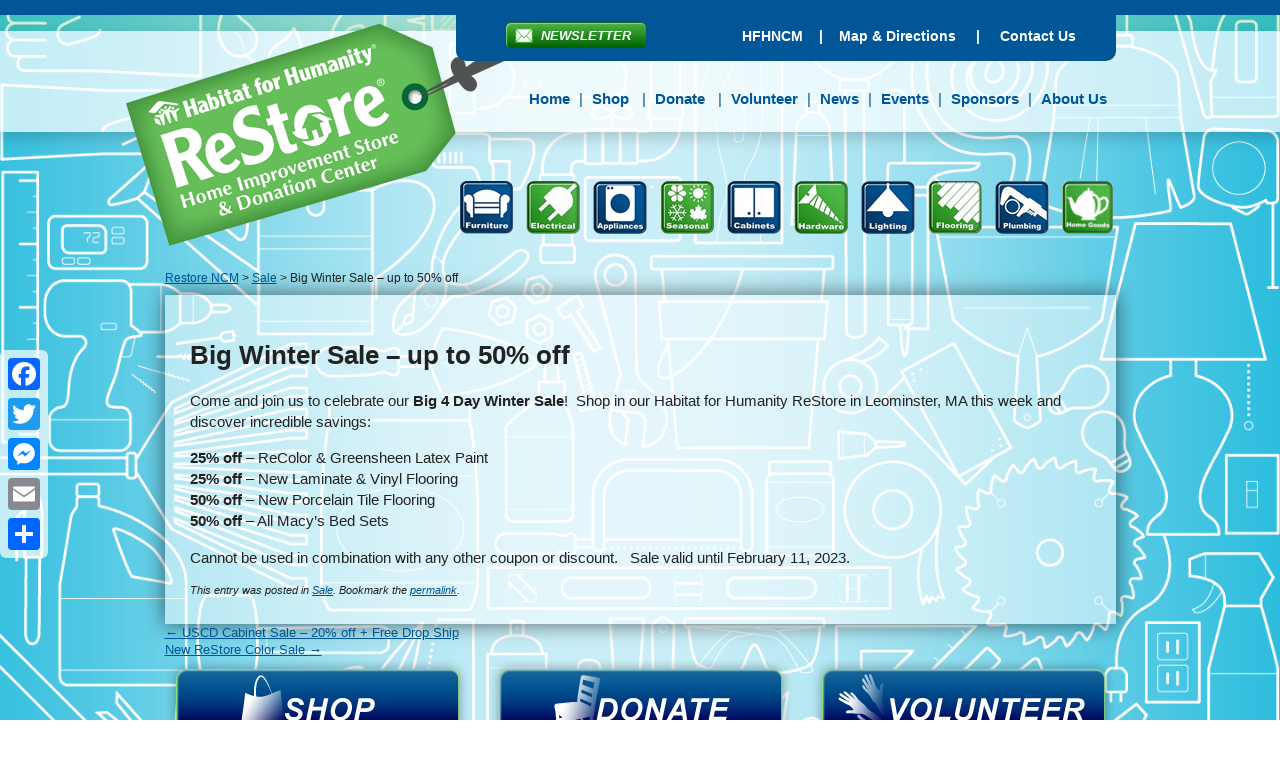

--- FILE ---
content_type: text/html; charset=UTF-8
request_url: https://www.restorencm.org/big-winter-sale-4/
body_size: 11569
content:
<!DOCTYPE html>

<!--[if lt IE 7 ]><html dir="ltr" lang="en-US" prefix="og: https://ogp.me/ns#" class="no-js ie ie6 lte7 lte8 lte9"><![endif]-->

<!--[if IE 7 ]><html dir="ltr" lang="en-US" prefix="og: https://ogp.me/ns#" class="no-js ie ie7 lte7 lte8 lte9"><![endif]-->

<!--[if IE 8 ]><html dir="ltr" lang="en-US" prefix="og: https://ogp.me/ns#" class="no-js ie ie8 lte8 lte9"><![endif]-->

<!--[if IE 9 ]><html dir="ltr" lang="en-US" prefix="og: https://ogp.me/ns#" class="no-js ie ie9 lte9"><![endif]-->

<!--[if (gt IE 9)|!(IE)]><!--><html dir="ltr" lang="en-US" prefix="og: https://ogp.me/ns#" class="no-js"><!--<![endif]-->

	<head>

		<meta charset="UTF-8" />

		

		<link rel="profile" href="http://gmpg.org/xfn/11" />

		<link rel="stylesheet" href="https://www.restorencm.org/wp-content/themes/boilerplate_child/style.css?ver=20231025" />

		<link rel="pingback" href="https://www.restorencm.org/xmlrpc.php" />
        
        <meta name="viewport" content="width=device-width, minimumscale=
1.0, maximum-scale=1.0" />

		<link rel="icon" type="image/png" href="https://www.restorencm.org/wp-content/themes/boilerplate_child/favicon.ico" />

<meta name="p:domain_verify" content="4833f00b684a6c7ed023418b8f807f2b"/>
        

	<style>img:is([sizes="auto" i], [sizes^="auto," i]) { contain-intrinsic-size: 3000px 1500px }</style>
	
		<!-- All in One SEO 4.9.3 - aioseo.com -->
		<title>Big Winter Sale – up to 50% off | Restore NCM</title>
	<meta name="description" content="Come and join us to celebrate our Big 4 Day Winter Sale! Shop in our Habitat for Humanity ReStore in Leominster, MA this week and discover incredible savings: 25% off - ReColor &amp; Greensheen Latex Paint 25% off - New Laminate &amp; Vinyl Flooring 50% off - New Porcelain Tile Flooring 50% off - All" />
	<meta name="robots" content="max-image-preview:large" />
	<meta name="author" content="ReStoreNCM"/>
	<link rel="canonical" href="https://www.restorencm.org/big-winter-sale-4/" />
	<meta name="generator" content="All in One SEO (AIOSEO) 4.9.3" />
		<meta property="og:locale" content="en_US" />
		<meta property="og:site_name" content="Restore NCM | Discount Home Improvement Center" />
		<meta property="og:type" content="article" />
		<meta property="og:title" content="Big Winter Sale – up to 50% off | Restore NCM" />
		<meta property="og:description" content="Come and join us to celebrate our Big 4 Day Winter Sale! Shop in our Habitat for Humanity ReStore in Leominster, MA this week and discover incredible savings: 25% off - ReColor &amp; Greensheen Latex Paint 25% off - New Laminate &amp; Vinyl Flooring 50% off - New Porcelain Tile Flooring 50% off - All" />
		<meta property="og:url" content="https://www.restorencm.org/big-winter-sale-4/" />
		<meta property="og:image" content="https://www.restorencm.org/wp-content/uploads/2024/03/HFHNorthCentralMassachusetts_Black.png" />
		<meta property="og:image:secure_url" content="https://www.restorencm.org/wp-content/uploads/2024/03/HFHNorthCentralMassachusetts_Black.png" />
		<meta property="og:image:width" content="4667" />
		<meta property="og:image:height" content="1581" />
		<meta property="article:published_time" content="2023-02-07T13:08:39+00:00" />
		<meta property="article:modified_time" content="2023-02-07T13:09:16+00:00" />
		<meta property="article:publisher" content="https://www.facebook.com/ReStoreNCM" />
		<meta name="twitter:card" content="summary" />
		<meta name="twitter:title" content="Big Winter Sale – up to 50% off | Restore NCM" />
		<meta name="twitter:description" content="Come and join us to celebrate our Big 4 Day Winter Sale! Shop in our Habitat for Humanity ReStore in Leominster, MA this week and discover incredible savings: 25% off - ReColor &amp; Greensheen Latex Paint 25% off - New Laminate &amp; Vinyl Flooring 50% off - New Porcelain Tile Flooring 50% off - All" />
		<meta name="twitter:image" content="https://www.restorencm.org/wp-content/uploads/2024/03/HFHNorthCentralMassachusetts_Black.png" />
		<script type="application/ld+json" class="aioseo-schema">
			{"@context":"https:\/\/schema.org","@graph":[{"@type":"Article","@id":"https:\/\/www.restorencm.org\/big-winter-sale-4\/#article","name":"Big Winter Sale \u2013 up to 50% off | Restore NCM","headline":"Big Winter Sale &#8211; up to 50% off","author":{"@id":"https:\/\/www.restorencm.org\/author\/restorencm\/#author"},"publisher":{"@id":"https:\/\/www.restorencm.org\/#organization"},"image":{"@type":"ImageObject","url":"https:\/\/www.restorencm.org\/wp-content\/uploads\/2024\/03\/HFHNorthCentralMassachusetts_Black.png","@id":"https:\/\/www.restorencm.org\/#articleImage","width":4667,"height":1581},"datePublished":"2023-02-07T08:08:39-05:00","dateModified":"2023-02-07T08:09:16-05:00","inLanguage":"en-US","mainEntityOfPage":{"@id":"https:\/\/www.restorencm.org\/big-winter-sale-4\/#webpage"},"isPartOf":{"@id":"https:\/\/www.restorencm.org\/big-winter-sale-4\/#webpage"},"articleSection":"Sale"},{"@type":"BreadcrumbList","@id":"https:\/\/www.restorencm.org\/big-winter-sale-4\/#breadcrumblist","itemListElement":[{"@type":"ListItem","@id":"https:\/\/www.restorencm.org#listItem","position":1,"name":"Home","item":"https:\/\/www.restorencm.org","nextItem":{"@type":"ListItem","@id":"https:\/\/www.restorencm.org\/category\/sale\/#listItem","name":"Sale"}},{"@type":"ListItem","@id":"https:\/\/www.restorencm.org\/category\/sale\/#listItem","position":2,"name":"Sale","item":"https:\/\/www.restorencm.org\/category\/sale\/","nextItem":{"@type":"ListItem","@id":"https:\/\/www.restorencm.org\/big-winter-sale-4\/#listItem","name":"Big Winter Sale &#8211; up to 50% off"},"previousItem":{"@type":"ListItem","@id":"https:\/\/www.restorencm.org#listItem","name":"Home"}},{"@type":"ListItem","@id":"https:\/\/www.restorencm.org\/big-winter-sale-4\/#listItem","position":3,"name":"Big Winter Sale &#8211; up to 50% off","previousItem":{"@type":"ListItem","@id":"https:\/\/www.restorencm.org\/category\/sale\/#listItem","name":"Sale"}}]},{"@type":"Organization","@id":"https:\/\/www.restorencm.org\/#organization","name":"Habitat for Humanity NCM ReStore","description":"Discount Home Improvement Center","url":"https:\/\/www.restorencm.org\/","telephone":"+19782275556","logo":{"@type":"ImageObject","url":"https:\/\/www.restorencm.org\/wp-content\/uploads\/2024\/03\/HFHNorthCentralMassachusetts_Black.png","@id":"https:\/\/www.restorencm.org\/big-winter-sale-4\/#organizationLogo","width":4667,"height":1581},"image":{"@id":"https:\/\/www.restorencm.org\/big-winter-sale-4\/#organizationLogo"},"sameAs":["https:\/\/www.facebook.com\/ReStoreNCM","https:\/\/www.instagram.com\/restorencm\/","https:\/\/www.youtube.com\/@ReStoreNCM"]},{"@type":"Person","@id":"https:\/\/www.restorencm.org\/author\/restorencm\/#author","url":"https:\/\/www.restorencm.org\/author\/restorencm\/","name":"ReStoreNCM","image":{"@type":"ImageObject","@id":"https:\/\/www.restorencm.org\/big-winter-sale-4\/#authorImage","url":"https:\/\/secure.gravatar.com\/avatar\/0e1f5c34aef440da5f398e2591340148f493b2ebb94ce34761d3d53890f3b005?s=96&d=mm&r=g","width":96,"height":96,"caption":"ReStoreNCM"}},{"@type":"WebPage","@id":"https:\/\/www.restorencm.org\/big-winter-sale-4\/#webpage","url":"https:\/\/www.restorencm.org\/big-winter-sale-4\/","name":"Big Winter Sale \u2013 up to 50% off | Restore NCM","description":"Come and join us to celebrate our Big 4 Day Winter Sale! Shop in our Habitat for Humanity ReStore in Leominster, MA this week and discover incredible savings: 25% off - ReColor & Greensheen Latex Paint 25% off - New Laminate & Vinyl Flooring 50% off - New Porcelain Tile Flooring 50% off - All","inLanguage":"en-US","isPartOf":{"@id":"https:\/\/www.restorencm.org\/#website"},"breadcrumb":{"@id":"https:\/\/www.restorencm.org\/big-winter-sale-4\/#breadcrumblist"},"author":{"@id":"https:\/\/www.restorencm.org\/author\/restorencm\/#author"},"creator":{"@id":"https:\/\/www.restorencm.org\/author\/restorencm\/#author"},"datePublished":"2023-02-07T08:08:39-05:00","dateModified":"2023-02-07T08:09:16-05:00"},{"@type":"WebSite","@id":"https:\/\/www.restorencm.org\/#website","url":"https:\/\/www.restorencm.org\/","name":"Restore NCM","description":"Discount Home Improvement Center","inLanguage":"en-US","publisher":{"@id":"https:\/\/www.restorencm.org\/#organization"}}]}
		</script>
		<!-- All in One SEO -->

<link rel='dns-prefetch' href='//static.addtoany.com' />
<link rel='dns-prefetch' href='//translate.google.com' />
<link rel="alternate" type="application/rss+xml" title="Restore NCM &raquo; Feed" href="https://www.restorencm.org/feed/" />
<link rel="alternate" type="application/rss+xml" title="Restore NCM &raquo; Comments Feed" href="https://www.restorencm.org/comments/feed/" />
<script type="text/javascript">
/* <![CDATA[ */
window._wpemojiSettings = {"baseUrl":"https:\/\/s.w.org\/images\/core\/emoji\/16.0.1\/72x72\/","ext":".png","svgUrl":"https:\/\/s.w.org\/images\/core\/emoji\/16.0.1\/svg\/","svgExt":".svg","source":{"concatemoji":"https:\/\/www.restorencm.org\/wp-includes\/js\/wp-emoji-release.min.js?ver=6.8.3"}};
/*! This file is auto-generated */
!function(s,n){var o,i,e;function c(e){try{var t={supportTests:e,timestamp:(new Date).valueOf()};sessionStorage.setItem(o,JSON.stringify(t))}catch(e){}}function p(e,t,n){e.clearRect(0,0,e.canvas.width,e.canvas.height),e.fillText(t,0,0);var t=new Uint32Array(e.getImageData(0,0,e.canvas.width,e.canvas.height).data),a=(e.clearRect(0,0,e.canvas.width,e.canvas.height),e.fillText(n,0,0),new Uint32Array(e.getImageData(0,0,e.canvas.width,e.canvas.height).data));return t.every(function(e,t){return e===a[t]})}function u(e,t){e.clearRect(0,0,e.canvas.width,e.canvas.height),e.fillText(t,0,0);for(var n=e.getImageData(16,16,1,1),a=0;a<n.data.length;a++)if(0!==n.data[a])return!1;return!0}function f(e,t,n,a){switch(t){case"flag":return n(e,"\ud83c\udff3\ufe0f\u200d\u26a7\ufe0f","\ud83c\udff3\ufe0f\u200b\u26a7\ufe0f")?!1:!n(e,"\ud83c\udde8\ud83c\uddf6","\ud83c\udde8\u200b\ud83c\uddf6")&&!n(e,"\ud83c\udff4\udb40\udc67\udb40\udc62\udb40\udc65\udb40\udc6e\udb40\udc67\udb40\udc7f","\ud83c\udff4\u200b\udb40\udc67\u200b\udb40\udc62\u200b\udb40\udc65\u200b\udb40\udc6e\u200b\udb40\udc67\u200b\udb40\udc7f");case"emoji":return!a(e,"\ud83e\udedf")}return!1}function g(e,t,n,a){var r="undefined"!=typeof WorkerGlobalScope&&self instanceof WorkerGlobalScope?new OffscreenCanvas(300,150):s.createElement("canvas"),o=r.getContext("2d",{willReadFrequently:!0}),i=(o.textBaseline="top",o.font="600 32px Arial",{});return e.forEach(function(e){i[e]=t(o,e,n,a)}),i}function t(e){var t=s.createElement("script");t.src=e,t.defer=!0,s.head.appendChild(t)}"undefined"!=typeof Promise&&(o="wpEmojiSettingsSupports",i=["flag","emoji"],n.supports={everything:!0,everythingExceptFlag:!0},e=new Promise(function(e){s.addEventListener("DOMContentLoaded",e,{once:!0})}),new Promise(function(t){var n=function(){try{var e=JSON.parse(sessionStorage.getItem(o));if("object"==typeof e&&"number"==typeof e.timestamp&&(new Date).valueOf()<e.timestamp+604800&&"object"==typeof e.supportTests)return e.supportTests}catch(e){}return null}();if(!n){if("undefined"!=typeof Worker&&"undefined"!=typeof OffscreenCanvas&&"undefined"!=typeof URL&&URL.createObjectURL&&"undefined"!=typeof Blob)try{var e="postMessage("+g.toString()+"("+[JSON.stringify(i),f.toString(),p.toString(),u.toString()].join(",")+"));",a=new Blob([e],{type:"text/javascript"}),r=new Worker(URL.createObjectURL(a),{name:"wpTestEmojiSupports"});return void(r.onmessage=function(e){c(n=e.data),r.terminate(),t(n)})}catch(e){}c(n=g(i,f,p,u))}t(n)}).then(function(e){for(var t in e)n.supports[t]=e[t],n.supports.everything=n.supports.everything&&n.supports[t],"flag"!==t&&(n.supports.everythingExceptFlag=n.supports.everythingExceptFlag&&n.supports[t]);n.supports.everythingExceptFlag=n.supports.everythingExceptFlag&&!n.supports.flag,n.DOMReady=!1,n.readyCallback=function(){n.DOMReady=!0}}).then(function(){return e}).then(function(){var e;n.supports.everything||(n.readyCallback(),(e=n.source||{}).concatemoji?t(e.concatemoji):e.wpemoji&&e.twemoji&&(t(e.twemoji),t(e.wpemoji)))}))}((window,document),window._wpemojiSettings);
/* ]]> */
</script>
<!--[if lt IE 9]>
	<script src="//html5shiv.googlecode.com/svn/trunk/html5.js"></script>
	<script>window.html5 || document.write(unescape('%3Cscript src="https://www.restorencm.org/wp-content/themes/boilerplate/js/ieshiv.js"%3E%3C/script%3E'))</script>
<![endif]-->
<style id='wp-emoji-styles-inline-css' type='text/css'>

	img.wp-smiley, img.emoji {
		display: inline !important;
		border: none !important;
		box-shadow: none !important;
		height: 1em !important;
		width: 1em !important;
		margin: 0 0.07em !important;
		vertical-align: -0.1em !important;
		background: none !important;
		padding: 0 !important;
	}
</style>
<link rel='stylesheet' id='wp-block-library-css' href='https://www.restorencm.org/wp-includes/css/dist/block-library/style.min.css?ver=6.8.3' type='text/css' media='all' />
<style id='classic-theme-styles-inline-css' type='text/css'>
/*! This file is auto-generated */
.wp-block-button__link{color:#fff;background-color:#32373c;border-radius:9999px;box-shadow:none;text-decoration:none;padding:calc(.667em + 2px) calc(1.333em + 2px);font-size:1.125em}.wp-block-file__button{background:#32373c;color:#fff;text-decoration:none}
</style>
<link rel='stylesheet' id='aioseo/css/src/vue/standalone/blocks/table-of-contents/global.scss-css' href='https://www.restorencm.org/wp-content/plugins/all-in-one-seo-pack/dist/Lite/assets/css/table-of-contents/global.e90f6d47.css?ver=4.9.3' type='text/css' media='all' />
<style id='global-styles-inline-css' type='text/css'>
:root{--wp--preset--aspect-ratio--square: 1;--wp--preset--aspect-ratio--4-3: 4/3;--wp--preset--aspect-ratio--3-4: 3/4;--wp--preset--aspect-ratio--3-2: 3/2;--wp--preset--aspect-ratio--2-3: 2/3;--wp--preset--aspect-ratio--16-9: 16/9;--wp--preset--aspect-ratio--9-16: 9/16;--wp--preset--color--black: #000000;--wp--preset--color--cyan-bluish-gray: #abb8c3;--wp--preset--color--white: #ffffff;--wp--preset--color--pale-pink: #f78da7;--wp--preset--color--vivid-red: #cf2e2e;--wp--preset--color--luminous-vivid-orange: #ff6900;--wp--preset--color--luminous-vivid-amber: #fcb900;--wp--preset--color--light-green-cyan: #7bdcb5;--wp--preset--color--vivid-green-cyan: #00d084;--wp--preset--color--pale-cyan-blue: #8ed1fc;--wp--preset--color--vivid-cyan-blue: #0693e3;--wp--preset--color--vivid-purple: #9b51e0;--wp--preset--gradient--vivid-cyan-blue-to-vivid-purple: linear-gradient(135deg,rgba(6,147,227,1) 0%,rgb(155,81,224) 100%);--wp--preset--gradient--light-green-cyan-to-vivid-green-cyan: linear-gradient(135deg,rgb(122,220,180) 0%,rgb(0,208,130) 100%);--wp--preset--gradient--luminous-vivid-amber-to-luminous-vivid-orange: linear-gradient(135deg,rgba(252,185,0,1) 0%,rgba(255,105,0,1) 100%);--wp--preset--gradient--luminous-vivid-orange-to-vivid-red: linear-gradient(135deg,rgba(255,105,0,1) 0%,rgb(207,46,46) 100%);--wp--preset--gradient--very-light-gray-to-cyan-bluish-gray: linear-gradient(135deg,rgb(238,238,238) 0%,rgb(169,184,195) 100%);--wp--preset--gradient--cool-to-warm-spectrum: linear-gradient(135deg,rgb(74,234,220) 0%,rgb(151,120,209) 20%,rgb(207,42,186) 40%,rgb(238,44,130) 60%,rgb(251,105,98) 80%,rgb(254,248,76) 100%);--wp--preset--gradient--blush-light-purple: linear-gradient(135deg,rgb(255,206,236) 0%,rgb(152,150,240) 100%);--wp--preset--gradient--blush-bordeaux: linear-gradient(135deg,rgb(254,205,165) 0%,rgb(254,45,45) 50%,rgb(107,0,62) 100%);--wp--preset--gradient--luminous-dusk: linear-gradient(135deg,rgb(255,203,112) 0%,rgb(199,81,192) 50%,rgb(65,88,208) 100%);--wp--preset--gradient--pale-ocean: linear-gradient(135deg,rgb(255,245,203) 0%,rgb(182,227,212) 50%,rgb(51,167,181) 100%);--wp--preset--gradient--electric-grass: linear-gradient(135deg,rgb(202,248,128) 0%,rgb(113,206,126) 100%);--wp--preset--gradient--midnight: linear-gradient(135deg,rgb(2,3,129) 0%,rgb(40,116,252) 100%);--wp--preset--font-size--small: 13px;--wp--preset--font-size--medium: 20px;--wp--preset--font-size--large: 36px;--wp--preset--font-size--x-large: 42px;--wp--preset--spacing--20: 0.44rem;--wp--preset--spacing--30: 0.67rem;--wp--preset--spacing--40: 1rem;--wp--preset--spacing--50: 1.5rem;--wp--preset--spacing--60: 2.25rem;--wp--preset--spacing--70: 3.38rem;--wp--preset--spacing--80: 5.06rem;--wp--preset--shadow--natural: 6px 6px 9px rgba(0, 0, 0, 0.2);--wp--preset--shadow--deep: 12px 12px 50px rgba(0, 0, 0, 0.4);--wp--preset--shadow--sharp: 6px 6px 0px rgba(0, 0, 0, 0.2);--wp--preset--shadow--outlined: 6px 6px 0px -3px rgba(255, 255, 255, 1), 6px 6px rgba(0, 0, 0, 1);--wp--preset--shadow--crisp: 6px 6px 0px rgba(0, 0, 0, 1);}:where(.is-layout-flex){gap: 0.5em;}:where(.is-layout-grid){gap: 0.5em;}body .is-layout-flex{display: flex;}.is-layout-flex{flex-wrap: wrap;align-items: center;}.is-layout-flex > :is(*, div){margin: 0;}body .is-layout-grid{display: grid;}.is-layout-grid > :is(*, div){margin: 0;}:where(.wp-block-columns.is-layout-flex){gap: 2em;}:where(.wp-block-columns.is-layout-grid){gap: 2em;}:where(.wp-block-post-template.is-layout-flex){gap: 1.25em;}:where(.wp-block-post-template.is-layout-grid){gap: 1.25em;}.has-black-color{color: var(--wp--preset--color--black) !important;}.has-cyan-bluish-gray-color{color: var(--wp--preset--color--cyan-bluish-gray) !important;}.has-white-color{color: var(--wp--preset--color--white) !important;}.has-pale-pink-color{color: var(--wp--preset--color--pale-pink) !important;}.has-vivid-red-color{color: var(--wp--preset--color--vivid-red) !important;}.has-luminous-vivid-orange-color{color: var(--wp--preset--color--luminous-vivid-orange) !important;}.has-luminous-vivid-amber-color{color: var(--wp--preset--color--luminous-vivid-amber) !important;}.has-light-green-cyan-color{color: var(--wp--preset--color--light-green-cyan) !important;}.has-vivid-green-cyan-color{color: var(--wp--preset--color--vivid-green-cyan) !important;}.has-pale-cyan-blue-color{color: var(--wp--preset--color--pale-cyan-blue) !important;}.has-vivid-cyan-blue-color{color: var(--wp--preset--color--vivid-cyan-blue) !important;}.has-vivid-purple-color{color: var(--wp--preset--color--vivid-purple) !important;}.has-black-background-color{background-color: var(--wp--preset--color--black) !important;}.has-cyan-bluish-gray-background-color{background-color: var(--wp--preset--color--cyan-bluish-gray) !important;}.has-white-background-color{background-color: var(--wp--preset--color--white) !important;}.has-pale-pink-background-color{background-color: var(--wp--preset--color--pale-pink) !important;}.has-vivid-red-background-color{background-color: var(--wp--preset--color--vivid-red) !important;}.has-luminous-vivid-orange-background-color{background-color: var(--wp--preset--color--luminous-vivid-orange) !important;}.has-luminous-vivid-amber-background-color{background-color: var(--wp--preset--color--luminous-vivid-amber) !important;}.has-light-green-cyan-background-color{background-color: var(--wp--preset--color--light-green-cyan) !important;}.has-vivid-green-cyan-background-color{background-color: var(--wp--preset--color--vivid-green-cyan) !important;}.has-pale-cyan-blue-background-color{background-color: var(--wp--preset--color--pale-cyan-blue) !important;}.has-vivid-cyan-blue-background-color{background-color: var(--wp--preset--color--vivid-cyan-blue) !important;}.has-vivid-purple-background-color{background-color: var(--wp--preset--color--vivid-purple) !important;}.has-black-border-color{border-color: var(--wp--preset--color--black) !important;}.has-cyan-bluish-gray-border-color{border-color: var(--wp--preset--color--cyan-bluish-gray) !important;}.has-white-border-color{border-color: var(--wp--preset--color--white) !important;}.has-pale-pink-border-color{border-color: var(--wp--preset--color--pale-pink) !important;}.has-vivid-red-border-color{border-color: var(--wp--preset--color--vivid-red) !important;}.has-luminous-vivid-orange-border-color{border-color: var(--wp--preset--color--luminous-vivid-orange) !important;}.has-luminous-vivid-amber-border-color{border-color: var(--wp--preset--color--luminous-vivid-amber) !important;}.has-light-green-cyan-border-color{border-color: var(--wp--preset--color--light-green-cyan) !important;}.has-vivid-green-cyan-border-color{border-color: var(--wp--preset--color--vivid-green-cyan) !important;}.has-pale-cyan-blue-border-color{border-color: var(--wp--preset--color--pale-cyan-blue) !important;}.has-vivid-cyan-blue-border-color{border-color: var(--wp--preset--color--vivid-cyan-blue) !important;}.has-vivid-purple-border-color{border-color: var(--wp--preset--color--vivid-purple) !important;}.has-vivid-cyan-blue-to-vivid-purple-gradient-background{background: var(--wp--preset--gradient--vivid-cyan-blue-to-vivid-purple) !important;}.has-light-green-cyan-to-vivid-green-cyan-gradient-background{background: var(--wp--preset--gradient--light-green-cyan-to-vivid-green-cyan) !important;}.has-luminous-vivid-amber-to-luminous-vivid-orange-gradient-background{background: var(--wp--preset--gradient--luminous-vivid-amber-to-luminous-vivid-orange) !important;}.has-luminous-vivid-orange-to-vivid-red-gradient-background{background: var(--wp--preset--gradient--luminous-vivid-orange-to-vivid-red) !important;}.has-very-light-gray-to-cyan-bluish-gray-gradient-background{background: var(--wp--preset--gradient--very-light-gray-to-cyan-bluish-gray) !important;}.has-cool-to-warm-spectrum-gradient-background{background: var(--wp--preset--gradient--cool-to-warm-spectrum) !important;}.has-blush-light-purple-gradient-background{background: var(--wp--preset--gradient--blush-light-purple) !important;}.has-blush-bordeaux-gradient-background{background: var(--wp--preset--gradient--blush-bordeaux) !important;}.has-luminous-dusk-gradient-background{background: var(--wp--preset--gradient--luminous-dusk) !important;}.has-pale-ocean-gradient-background{background: var(--wp--preset--gradient--pale-ocean) !important;}.has-electric-grass-gradient-background{background: var(--wp--preset--gradient--electric-grass) !important;}.has-midnight-gradient-background{background: var(--wp--preset--gradient--midnight) !important;}.has-small-font-size{font-size: var(--wp--preset--font-size--small) !important;}.has-medium-font-size{font-size: var(--wp--preset--font-size--medium) !important;}.has-large-font-size{font-size: var(--wp--preset--font-size--large) !important;}.has-x-large-font-size{font-size: var(--wp--preset--font-size--x-large) !important;}
:where(.wp-block-post-template.is-layout-flex){gap: 1.25em;}:where(.wp-block-post-template.is-layout-grid){gap: 1.25em;}
:where(.wp-block-columns.is-layout-flex){gap: 2em;}:where(.wp-block-columns.is-layout-grid){gap: 2em;}
:root :where(.wp-block-pullquote){font-size: 1.5em;line-height: 1.6;}
</style>
<link rel='stylesheet' id='google-language-translator-css' href='https://www.restorencm.org/wp-content/plugins/google-language-translator/css/style.css?ver=6.0.20' type='text/css' media='' />
<link rel='stylesheet' id='responsiveslides-css' href='https://www.restorencm.org/wp-content/plugins/simple-responsive-slider/assets/css/responsiveslides.css?ver=6.8.3' type='text/css' media='all' />
<link rel='stylesheet' id='addtoany-css' href='https://www.restorencm.org/wp-content/plugins/add-to-any/addtoany.min.css?ver=1.16' type='text/css' media='all' />
<style id='addtoany-inline-css' type='text/css'>
@media screen and (max-width:980px){
.a2a_floating_style.a2a_vertical_style{display:none;}
}
@media screen and (min-width:981px){
.a2a_floating_style.a2a_default_style{display:none;}
}
</style>
<script type="text/javascript" id="addtoany-core-js-before">
/* <![CDATA[ */
window.a2a_config=window.a2a_config||{};a2a_config.callbacks=[];a2a_config.overlays=[];a2a_config.templates={};
/* ]]> */
</script>
<script type="text/javascript" defer src="https://static.addtoany.com/menu/page.js" id="addtoany-core-js"></script>
<script type="text/javascript" src="https://www.restorencm.org/wp-includes/js/jquery/jquery.min.js?ver=3.7.1" id="jquery-core-js"></script>
<script type="text/javascript" src="https://www.restorencm.org/wp-includes/js/jquery/jquery-migrate.min.js?ver=3.4.1" id="jquery-migrate-js"></script>
<script type="text/javascript" defer src="https://www.restorencm.org/wp-content/plugins/add-to-any/addtoany.min.js?ver=1.1" id="addtoany-jquery-js"></script>
<script type="text/javascript" src="https://www.restorencm.org/wp-content/plugins/simple-responsive-slider/assets/js/responsiveslides.min.js?ver=6.8.3" id="responsiveslides-js"></script>
<link rel="https://api.w.org/" href="https://www.restorencm.org/wp-json/" /><link rel="alternate" title="JSON" type="application/json" href="https://www.restorencm.org/wp-json/wp/v2/posts/12372" /><link rel="EditURI" type="application/rsd+xml" title="RSD" href="https://www.restorencm.org/xmlrpc.php?rsd" />

<link rel='shortlink' href='https://www.restorencm.org/?p=12372' />
<link rel="alternate" title="oEmbed (JSON)" type="application/json+oembed" href="https://www.restorencm.org/wp-json/oembed/1.0/embed?url=https%3A%2F%2Fwww.restorencm.org%2Fbig-winter-sale-4%2F" />
<link rel="alternate" title="oEmbed (XML)" type="text/xml+oembed" href="https://www.restorencm.org/wp-json/oembed/1.0/embed?url=https%3A%2F%2Fwww.restorencm.org%2Fbig-winter-sale-4%2F&#038;format=xml" />
<style>#google_language_translator a{display:none!important;}div.skiptranslate.goog-te-gadget{display:inline!important;}.goog-te-gadget{color:transparent!important;}.goog-te-gadget{font-size:0px!important;}.goog-branding{display:none;}.goog-tooltip{display: none!important;}.goog-tooltip:hover{display: none!important;}.goog-text-highlight{background-color:transparent!important;border:none!important;box-shadow:none!important;}#google_language_translator{display:none;}div.skiptranslate{display:none!important;}body{top:0px!important;}#goog-gt-{display:none!important;}font font{background-color:transparent!important;box-shadow:none!important;position:initial!important;}</style><script async src="https://www.googletagmanager.com/gtag/js?id=G-K90FDYMHWC"  type="text/javascript"  data-categories="analytics" data-cookieconsent="ignore"></script>
<script  type="text/javascript"  data-cookieconsent="ignore" data-categories="analytics">
  window.dataLayer = window.dataLayer || [];
  function gtag(){dataLayer.push(arguments);}
  gtag('js', new Date());
  gtag('config', 'G-K90FDYMHWC');
</script>
        <script>
        jQuery( document ).ready( function() {
                  jQuery("a[href^='tel']").on("click",function(){
                gtag( 'event', 'click_to_call', {
                'event_category': 'Click Tracking',
                'event_label': 'Phone Number Click on ' + window.location.pathname,
                });
            });
        });
    </script>
    <script type="text/javascript">//<![CDATA[
  function external_links_in_new_windows_loop() {
    if (!document.links) {
      document.links = document.getElementsByTagName('a');
    }
    var change_link = false;
    var force = '';
    var ignore = '';

    for (var t=0; t<document.links.length; t++) {
      var all_links = document.links[t];
      change_link = false;
      
      if(document.links[t].hasAttribute('onClick') == false) {
        // forced if the address starts with http (or also https), but does not link to the current domain
        if(all_links.href.search(/^http/) != -1 && all_links.href.search('www.restorencm.org') == -1 && all_links.href.search(/^#/) == -1) {
          // console.log('Changed ' + all_links.href);
          change_link = true;
        }
          
        if(force != '' && all_links.href.search(force) != -1) {
          // forced
          // console.log('force ' + all_links.href);
          change_link = true;
        }
        
        if(ignore != '' && all_links.href.search(ignore) != -1) {
          // console.log('ignore ' + all_links.href);
          // ignored
          change_link = false;
        }

        if(change_link == true) {
          // console.log('Changed ' + all_links.href);
          document.links[t].setAttribute('onClick', 'javascript:window.open(\'' + all_links.href.replace(/'/g, '') + '\', \'_blank\', \'noopener\'); return false;');
          document.links[t].removeAttribute('target');
        }
      }
    }
  }
  
  // Load
  function external_links_in_new_windows_load(func)
  {  
    var oldonload = window.onload;
    if (typeof window.onload != 'function'){
      window.onload = func;
    } else {
      window.onload = function(){
        oldonload();
        func();
      }
    }
  }

  external_links_in_new_windows_load(external_links_in_new_windows_loop);
  //]]></script>

	<script type="text/javascript">
	jQuery(document).ready(function($) {
		$(function() {
			$(".rslides").responsiveSlides({
			  auto: false,             // Boolean: Animate automatically, true or false
			  speed: 500,            // Integer: Speed of the transition, in milliseconds
			  timeout: 4000,          // Integer: Time between slide transitions, in milliseconds
			  pager: true,           // Boolean: Show pager, true or false
			  nav: false,             // Boolean: Show navigation, true or false
			  random: false,          // Boolean: Randomize the order of the slides, true or false
			  pause: true,           // Boolean: Pause on hover, true or false
			  pauseControls: false,    // Boolean: Pause when hovering controls, true or false
			  prevText: "Back",   // String: Text for the "previous" button
			  nextText: "Next",       // String: Text for the "next" button
			  maxwidth: "857",           // Integer: Max-width of the slideshow, in pixels
			  navContainer: "",       // Selector: Where controls should be appended to, default is after the 'ul'
			  manualControls: "",     // Selector: Declare custom pager navigation
			  namespace: "rslides",   // String: Change the default namespace used
			  before: function(){},   // Function: Before callback
			  after: function(){}     // Function: After callback
			});
		});
	 });
	</script>
	<style type="text/css" id="custom-background-css">
body.custom-background { background-color: #63bf58; }
</style>
			<style type="text/css" id="wp-custom-css">
			/*
You can add your own CSS here.

Click the help icon above to learn more.
*/

.ngg-template-caption .ngg-gallery-thumbnail-box {
    margin: 0 24px 25px 10px !important;
}

@media (min-width:480px) and (max-width:800px) {
	.ngg-template-caption .ngg-gallery-thumbnail-box {
		margin: 0 auto!important;
	}
}


@media (max-width:480px) {
	.ngg-template-caption .ngg-gallery-thumbnail-box {
		margin: 5px!important;
		width:100%!important;
	}
	.ngg-template-caption .ngg-gallery-thumbnail {
	margin-right:5px;
}
}

.ngg-gallery-thumbnail span {
padding-left: 0px !important;
}

.ngg-galleryoverview {
	display:flex;
	flex-wrap:wrap;
	justify-content:center;
	align-items:center;
	
}		</style>
						<style type="text/css" id="c4wp-checkout-css">
					.woocommerce-checkout .c4wp_captcha_field {
						margin-bottom: 10px;
						margin-top: 15px;
						position: relative;
						display: inline-block;
					}
				</style>
							<style type="text/css" id="c4wp-v3-lp-form-css">
				.login #login, .login #lostpasswordform {
					min-width: 350px !important;
				}
				.wpforms-field-c4wp iframe {
					width: 100% !important;
				}
			</style>
			
 		<!--<script>
		$('.input').attr('placeholder','Some New Text');
		</script>-->

		<script>
		// Changes header class after scroll
		jQuery(function() {
		    //caches a jQuery object containing the header element
		    var bodyclass = jQuery("body");
		    jQuery(window).scroll(function() {
		        var scroll = jQuery(window).scrollTop();

		        if (scroll >= 50) {
		            bodyclass.addClass("after-scroll");
		        } else {
		            bodyclass.removeClass("after-scroll");
		        }
		    });
		});

		jQuery(document).mousemove(function() { 
			if(jQuery("#access").is(":hover")) {
				jQuery("#text-2").css('zIndex', '60');
			}
			else {
				jQuery("#text-2").css('zIndex', '9000');
			}
		});
		</script>

	</head>
		<body class="wp-singular post-template-default single single-post postid-12372 single-format-standard custom-background wp-theme-boilerplate wp-child-theme-boilerplate_child metaslider-plugin" 
        	style="background:url(https://www.restorencm.org/wp-content/uploads/2023/10/hfh-pattern-tools-standard-white-brightblue.png) no-repeat top center fixed; background-size:cover;"
	    >
    <a name="general_questions" class="backtotop">Top</a>
    <div id="no-footer-wrap">
    

		<header role="banner">
        
        <div id="pre-nav">
			<div class="wrapper">
            <div id="google_language_translator" class="default-language-en"></div>                        
            	<div class="blue-wrap">
					                        <li id="text-9" class="widget widget_text">			<div class="textwidget"><a href="https://www.restorencm.org/newsletter-signup/" class="green-button">Newsletter</a></div>
		</li>
<li id="text-7" class="widget widget_text">			<div class="textwidget"><a href="http://www.ncmhabitat.org/" target="_blank">HFHNCM</a><span>&nbsp;&nbsp;&nbsp;&nbsp;|&nbsp;&nbsp;&nbsp;&nbsp;</span><a href="/map-directions">Map & Directions</a>
<span>&nbsp;&nbsp;&nbsp;&nbsp;|&nbsp;&nbsp;&nbsp;&nbsp;</span>
<a href="/contact-us">Contact Us</a></div>
		</li>
<li id="text-8" class="widget widget_text">			<div class="textwidget"><a href="https://www.restorencm.org/" title="Restore NCM" rel="home" class="logo">Restore NCM</a></div>
		</li>
                                    </div><!-- .blue-wrap -->    
        	</div><!-- .wrapper -->
		</div><!-- #pre-nav -->

		<nav id="access" role="navigation">
        
        <div class="wrapper">
        
        
		  
			
			
			<div class="menu-header"><ul id="menu-top-nav" class="menu"><li id="menu-item-69" class="menu-item menu-item-type-post_type menu-item-object-page menu-item-home menu-item-69"><a href="https://www.restorencm.org/">Home</a></li>
<li id="menu-item-13162" class="menu-item menu-item-type-custom menu-item-object-custom menu-item-has-children menu-item-13162"><a href="https://shopmyrestoreonline.org/">Shop</a>
<ul class="sub-menu">
	<li id="menu-item-13362" class="menu-item menu-item-type-post_type menu-item-object-page menu-item-13362"><a href="https://www.restorencm.org/delivery/">Delivery Service</a></li>
	<li id="menu-item-3708" class="menu-item menu-item-type-post_type menu-item-object-page menu-item-3708"><a href="https://www.restorencm.org/customer-loyalty-program/">Loyalty Program</a></li>
	<li id="menu-item-10112" class="menu-item menu-item-type-post_type menu-item-object-page menu-item-10112"><a href="https://www.restorencm.org/ccds/" title="Custom Cabinet Design Studio">New Cabinetry</a></li>
	<li id="menu-item-13161" class="menu-item menu-item-type-custom menu-item-object-custom menu-item-13161"><a href="https://shopmyrestoreonline.org/">Online Store</a></li>
</ul>
</li>
<li id="menu-item-73" class="menu-item menu-item-type-post_type menu-item-object-page menu-item-has-children menu-item-73"><a href="https://www.restorencm.org/donate/">Donate</a>
<ul class="sub-menu">
	<li id="menu-item-13286" class="menu-item menu-item-type-post_type menu-item-object-page menu-item-13286"><a href="https://www.restorencm.org/cabinet-removal-service/">Cabinet Removal Service</a></li>
	<li id="menu-item-305" class="menu-item menu-item-type-post_type menu-item-object-page menu-item-305"><a href="https://www.restorencm.org/donate/cars-for-homes/">Cars for Homes</a></li>
	<li id="menu-item-13398" class="menu-item menu-item-type-post_type menu-item-object-page menu-item-13398"><a href="https://www.restorencm.org/estate-cleanout-service/">Estate Cleanout Service</a></li>
	<li id="menu-item-859" class="menu-item menu-item-type-post_type menu-item-object-page menu-item-859"><a href="https://www.restorencm.org/donate/donation-guidelines/">Drop Off Guidelines</a></li>
	<li id="menu-item-13834" class="menu-item menu-item-type-custom menu-item-object-custom menu-item-13834"><a href="https://donor.resupply.cloud/start/charity/7">Pick-up Request</a></li>
</ul>
</li>
<li id="menu-item-74" class="menu-item menu-item-type-post_type menu-item-object-page menu-item-74"><a href="https://www.restorencm.org/volunteer/">Volunteer</a></li>
<li id="menu-item-78" class="menu-item menu-item-type-post_type menu-item-object-page current_page_parent menu-item-78"><a href="https://www.restorencm.org/news/">News</a></li>
<li id="menu-item-77" class="menu-item menu-item-type-post_type menu-item-object-page menu-item-77"><a href="https://www.restorencm.org/events/">Events</a></li>
<li id="menu-item-75" class="menu-item menu-item-type-post_type menu-item-object-page menu-item-75"><a href="https://www.restorencm.org/sponsors/">Sponsors</a></li>
<li id="menu-item-76" class="menu-item menu-item-type-post_type menu-item-object-page menu-item-has-children menu-item-76"><a href="https://www.restorencm.org/about-us/">About Us</a>
<ul class="sub-menu">
	<li id="menu-item-241" class="menu-item menu-item-type-post_type menu-item-object-page menu-item-241"><a href="https://www.restorencm.org/about-us/faq/">FAQ</a></li>
</ul>
</li>
</ul></div>		<div style="clear:both; height:0;">&nbsp;</div>
		</div><!-- .wrapper -->
		
		</nav><!-- #access -->
        
        
        </header>

		<div id="main-wrapper" class="wrapper">
        
        
		        <li id="text-2" class="widget widget_text"><h1 class="widget-title">Services Icon</h1>			<div class="textwidget"><span class="furniture">Furniture</span>
<span class="electrical">Electrical</span>
<span class="appliances">Appliances</span>
<span class="seasonal">Seasonal</span>
<span class="cabinets">Cabinets</span>
<span class="hardware">Hardware</span>
<span class="lighting">Lighting</span>
<span class="flooring">Flooring</span>
<span class="plumbing">Plumbing</span>
<span class="homegoods">Home Goods</span></div>
		</li>
  	    
    <div class="breadcrumbs">
		<a title="Go to Restore NCM." href="https://www.restorencm.org" class="home">Restore NCM</a> &gt; <span property="itemListElement" typeof="ListItem"><a property="item" typeof="WebPage" title="Go to the Sale Category archives." href="https://www.restorencm.org/category/sale/" class="taxonomy category" ><span property="name">Sale</span></a><meta property="position" content="2"></span> &gt; Big Winter Sale &#8211; up to 50% off    </div>

		<section id="content" role="main">



				<nav id="nav-above" class="navigation">

					<a href="https://www.restorencm.org/uscd-cabinet-sale-2/" rel="prev">&larr; USCD Cabinet Sale &#8211; 20% off + Free Drop Ship</a>
					<a href="https://www.restorencm.org/new-restore-color-sale-88/" rel="next">New ReStore Color Sale &rarr;</a>
				</nav><!-- #nav-above -->

				<article id="post-12372" class="post-12372 post type-post status-publish format-standard hentry category-sale">

					<h1>Big Winter Sale &#8211; up to 50% off</h1>

					<div class="entry-meta">

						<span class="meta-prep meta-prep-author">Posted on</span> <span class="entry-date"><a href="https://www.restorencm.org/2023/02/" title="View Archives for February 2023" rel="bookmark">February</a> <a href="https://www.restorencm.org/2023/02/07/" title="View Archives for February 7 2023" rel="bookmark">7</a> <a href="https://www.restorencm.org/2023/" title="View Archives for 2023" rel="bookmark">2023</a></span> <span class="meta-sep">by</span> <span class="author vcard"><a class="url fn n" href="https://www.restorencm.org/author/restorencm/" title="View all posts by ReStoreNCM">ReStoreNCM</a></span>
					</div><!-- .entry-meta -->

					<div class="entry-content">

						<p>Come and join us to celebrate our <strong>Big 4 Day Winter Sale</strong>!&nbsp; Shop in our Habitat for Humanity ReStore in Leominster, MA this week and discover incredible savings:</p>
<p><strong>25% off</strong> &#8211; ReColor &amp; Greensheen Latex Paint<br />
<strong>25% off</strong> &#8211; New Laminate &amp; Vinyl Flooring<br />
<strong>50% off</strong> &#8211; New Porcelain Tile Flooring<br />
<strong>50% off</strong> &#8211; All Macy&#8217;s Bed Sets</p>
<p>Cannot be used in combination with any other coupon or discount.&nbsp; &nbsp;Sale valid until February 11, 2023.&nbsp;&nbsp;</p>

						
					</div><!-- .entry-content -->


					<footer class="entry-utility">

						This entry was posted in <a href="https://www.restorencm.org/category/sale/" rel="category tag">Sale</a>. Bookmark the <a href="https://www.restorencm.org/big-winter-sale-4/" title="Permalink to Big Winter Sale &#8211; up to 50% off" rel="bookmark">permalink</a>.
						
					</footer><!-- .entry-utility -->

				</article><!-- #post-## -->

				<nav id="nav-below" class="navigation">

					<div class="nav-previous"><a href="https://www.restorencm.org/uscd-cabinet-sale-2/" rel="prev"><span class="meta-nav">&larr;</span> USCD Cabinet Sale &#8211; 20% off + Free Drop Ship</a></div>

					<div class="nav-next"><a href="https://www.restorencm.org/new-restore-color-sale-88/" rel="next">New ReStore Color Sale <span class="meta-nav">&rarr;</span></a></div>

				</nav><!-- #nav-below -->

				




			<ul class="xoxo cta-wrap">



<li id="text-3" class="widget-container widget_text"><h3 class="widget-title">Shop &#8211; Donate- Volunteer</h3>			<div class="textwidget"><a href="http://www.shopmyrestoreonline.org/" target="_blank" class="cta shop">Shop</a>
<a href="/donate" class="cta donate">Donate</a>
<a href="/volunteer" class="cta volunteer">Volunteer</a>
</div>
		</li>
			</ul>





		
					<ul class="xoxo location">

						<li id="text-5" class="widget-container widget_text"><h3 class="widget-title">Our Location:</h3>			<div class="textwidget"><p>650 North Main Street    |    Leominster, MA 01453    |    978.227.5556</p>
</div>
		</li>
					</ul>

		
		</section><!-- #main -->
        
        <div class="push"></div>
        
        </div><!-- #main-wrapper -->
        
        </div><!-- #no-footer-wrap -->

		<footer role="contentinfo">











					<ul class="xoxo">

						<li id="text-6" class="widget-container widget_text"><h3 class="widget-title">Our ReStore Operating Hours Are:</h3>			<div class="textwidget"><p><strong>Monday:</strong> Closed&nbsp;&nbsp;&nbsp;|&nbsp;&nbsp;&nbsp;&nbsp;
<strong>Tuesday:</strong> 10:00 am to 5:00 pm&nbsp;&nbsp;&nbsp;|&nbsp;&nbsp;&nbsp;
<strong>Wednesday:</strong> 10:00 am to 5:00 pm&nbsp;&nbsp;&nbsp;|&nbsp;&nbsp;&nbsp;
<strong>Thursday:</strong> 10:00 am to 5:00 pm&nbsp;&nbsp;&nbsp;|&nbsp;&nbsp;&nbsp;
<strong>Friday:</strong> 10:00 am to 5:00 pm<br/>
<strong>Saturday:</strong> 10:00 am to 5:00 pm&nbsp;&nbsp;&nbsp;|&nbsp;&nbsp;&nbsp;<strong>Sunday:</strong> Closed</p>

<p><strong><a href="http://www.ncmhabitat.org/" target="_blank">Habitat for Humanity North Central Massachusetts</a> | <a href="http://www.habitat.org/" target="_blank">Habitat for Humanity International</a></strong></p>
<p><strong>This website is funded in part by a grant from the Massachusetts Department of Environmental Protection</strong></p>

<p style="font-weight:bold;">&copy;2013-2026 Habitat for Humanity North Central Massachusetts ReStore&nbsp;&nbsp;&nbsp;
<a href="http://inconcertweb.com/web" target="_blank">Website Design and Development</a> by <a href="http://inconcertweb.com" target="_blank">inConcert Web Solutions</a>&nbsp;&nbsp;&nbsp;
<a href="/site-map">Site Map</a></p></div>
		</li>
					</ul>









		</footer><!-- footer -->

<script type="speculationrules">
{"prefetch":[{"source":"document","where":{"and":[{"href_matches":"\/*"},{"not":{"href_matches":["\/wp-*.php","\/wp-admin\/*","\/wp-content\/uploads\/*","\/wp-content\/*","\/wp-content\/plugins\/*","\/wp-content\/themes\/boilerplate_child\/*","\/wp-content\/themes\/boilerplate\/*","\/*\\?(.+)"]}},{"not":{"selector_matches":"a[rel~=\"nofollow\"]"}},{"not":{"selector_matches":".no-prefetch, .no-prefetch a"}}]},"eagerness":"conservative"}]}
</script>
<div class="a2a_kit a2a_kit_size_32 a2a_floating_style a2a_vertical_style" style="left:0px;top:350px;background-color:transparent"><a class="a2a_button_facebook" href="https://www.addtoany.com/add_to/facebook?linkurl=https%3A%2F%2Fwww.restorencm.org%2Fbig-winter-sale-4%2F&amp;linkname=Big%20Winter%20Sale%20%E2%80%93%20up%20to%2050%25%20off%20%7C%20Restore%20NCM" title="Facebook" rel="nofollow noopener" target="_blank"></a><a class="a2a_button_twitter" href="https://www.addtoany.com/add_to/twitter?linkurl=https%3A%2F%2Fwww.restorencm.org%2Fbig-winter-sale-4%2F&amp;linkname=Big%20Winter%20Sale%20%E2%80%93%20up%20to%2050%25%20off%20%7C%20Restore%20NCM" title="Twitter" rel="nofollow noopener" target="_blank"></a><a class="a2a_button_facebook_messenger" href="https://www.addtoany.com/add_to/facebook_messenger?linkurl=https%3A%2F%2Fwww.restorencm.org%2Fbig-winter-sale-4%2F&amp;linkname=Big%20Winter%20Sale%20%E2%80%93%20up%20to%2050%25%20off%20%7C%20Restore%20NCM" title="Messenger" rel="nofollow noopener" target="_blank"></a><a class="a2a_button_email" href="https://www.addtoany.com/add_to/email?linkurl=https%3A%2F%2Fwww.restorencm.org%2Fbig-winter-sale-4%2F&amp;linkname=Big%20Winter%20Sale%20%E2%80%93%20up%20to%2050%25%20off%20%7C%20Restore%20NCM" title="Email" rel="nofollow noopener" target="_blank"></a><a class="a2a_dd addtoany_share_save addtoany_share" href="https://www.addtoany.com/share"></a></div><div class="a2a_kit a2a_kit_size_32 a2a_floating_style a2a_default_style" style="bottom:0px;left:0px;background-color:transparent"><a class="a2a_button_facebook" href="https://www.addtoany.com/add_to/facebook?linkurl=https%3A%2F%2Fwww.restorencm.org%2Fbig-winter-sale-4%2F&amp;linkname=Big%20Winter%20Sale%20%E2%80%93%20up%20to%2050%25%20off%20%7C%20Restore%20NCM" title="Facebook" rel="nofollow noopener" target="_blank"></a><a class="a2a_button_twitter" href="https://www.addtoany.com/add_to/twitter?linkurl=https%3A%2F%2Fwww.restorencm.org%2Fbig-winter-sale-4%2F&amp;linkname=Big%20Winter%20Sale%20%E2%80%93%20up%20to%2050%25%20off%20%7C%20Restore%20NCM" title="Twitter" rel="nofollow noopener" target="_blank"></a><a class="a2a_button_facebook_messenger" href="https://www.addtoany.com/add_to/facebook_messenger?linkurl=https%3A%2F%2Fwww.restorencm.org%2Fbig-winter-sale-4%2F&amp;linkname=Big%20Winter%20Sale%20%E2%80%93%20up%20to%2050%25%20off%20%7C%20Restore%20NCM" title="Messenger" rel="nofollow noopener" target="_blank"></a><a class="a2a_button_email" href="https://www.addtoany.com/add_to/email?linkurl=https%3A%2F%2Fwww.restorencm.org%2Fbig-winter-sale-4%2F&amp;linkname=Big%20Winter%20Sale%20%E2%80%93%20up%20to%2050%25%20off%20%7C%20Restore%20NCM" title="Email" rel="nofollow noopener" target="_blank"></a><a class="a2a_dd addtoany_share_save addtoany_share" href="https://www.addtoany.com/share"></a></div><div id='glt-footer'></div><script>function GoogleLanguageTranslatorInit() { new google.translate.TranslateElement({pageLanguage: 'en', includedLanguages:'en,pt,es', layout: google.translate.TranslateElement.InlineLayout.HORIZONTAL, autoDisplay: false}, 'google_language_translator');}</script><script type="text/javascript" src="https://www.restorencm.org/wp-includes/js/comment-reply.min.js?ver=6.8.3" id="comment-reply-js" async="async" data-wp-strategy="async"></script>
<script type="text/javascript" src="https://www.restorencm.org/wp-content/plugins/google-language-translator/js/scripts.js?ver=6.0.20" id="scripts-js"></script>
<script type="text/javascript" src="//translate.google.com/translate_a/element.js?cb=GoogleLanguageTranslatorInit" id="scripts-google-js"></script>



	</body>

</html>


--- FILE ---
content_type: text/css
request_url: https://www.restorencm.org/wp-content/themes/boilerplate_child/style.css?ver=20231025
body_size: 7169
content:
/*
Theme Name:     Restore NCM
Theme URI:      http://inconcert.com/
Description:    Restore NCM Customized Child theme for the Boiler Plate Theme
Author:         inConcert Web
Author URI:     http://inconcertweb.com
Template:       boilerplate
Version:        0.1.1

*/
@import url("../boilerplate/style.css");
/*------MIXINS-------*/
/*-----END MIXINS------*/
/*------VARIABLES------*/
/*---END VARIABLES---*/
/* line 59, style.scss */
* {
  margin: 0;
}

/* line 62, style.scss */
body, html {
  height: 100%;
  font-family: Arial, Helvetica, sans-serif;
}

/* line 67, style.scss */
body#green {
  background: url(images/bg.jpg) repeat center;
}
/* line 70, style.scss */
body#white {
  background: url(images/bg-white.jpg) #63bf58 repeat-x center;
}/*WooCommerce style changes*/

input.aws-search-field {
	font-size: 16px;
}

.aws-container .aws-show-clear .aws-search-field {
	font-size: 1em;
}

.webstore form.woocommerce-ordering {
	position: relative;
	margin-right: 3px;
	padding: 0 0 0 0.5em;
	cursor: pointer;
}

.webstore select {
    -webkit-appearance: none;
    -moz-appearance: none;
    -ms-appearance: none;
    appearance: none;
    outline: 0;
    background: green;
    background-image: none;
    border:1px solid #aaa;
	color: #444;
	background: #fbfbfb;
	padding: 5px;
	font-size: 16px;
	height: 35px;
}

.webstore select::-mes-expand {display: none;}

.webstore form.woocommerce-ordering::after {
    content: '\25BC';
	display:block;
    position: absolute;
    top: 1px;
    right: 1px;
    bottom: 0;
    padding: 8px 0 0 8px;
    background-color: #ddd;
	color:#888;
    pointer-events: none;
	border: none;	
	border-left: 1px solid #aaa;
	width: 20px;	
    background-image: -webkit-linear-gradient(top,#eee 50%,#ccc 100%);
    background-image: -o-linear-gradient(top,#eee 50%,#ccc 100%);
    background-image: linear-gradient(to bottom,#eee 50%,#ccc 100%);
    background-repeat: repeat-x;	
	font-size: 12px;
}

.webstore .select::after {
    -webkit-transition: .25s all ease;
    -o-transition: .25s all ease;
    transition: .25s all ease;
 }


p.no-short-desc {	font-style: italic;}div[itemprop="description"] {	position: relative;	top: -5px;	height: 55px; 	overflow: hidden; 	display: block;}

.woocommerce-shipping-destination,.entry-meta,#nav-above {display:none;}span.price {font-size: 1em!important;font-weight:700!important;}

.product_meta {margin-bottom: 10px;}

.storecart {	display: block;	padding: 5px 0 25px 0;	overflow: hidden;	font-size: 16px;}

.storecart span.product-filter {
	position: relative;
}

.storecart span.cartwidget {position:absolute; right: 30px;top:20px;}

.storecart img, .storecart-internal img {padding-bottom: 8px;}

.storecart-internal {	display: block;	padding: 5px 0 10px 0;	min-height: 35px;	overflow: hidden;	font-size: 16px;}

.storecart-internal span.cartwidget-internal {position:absolute; right: 30px;top:20px;}

a.continue {    	font-size: 100%;    margin: 0;    line-height: 1;    cursor: pointer;    position: relative;    text-decoration: none;    overflow: visible;    padding: .618em 1em;    font-weight: 700;    border-radius: 3px;    left: auto;    color: #fff!important;    background-color: #7cc467;    border: 0;    display: inline-block;    background-image: none;    box-shadow: none;    text-shadow: no;    margin-bottom: 20px;	float: right;}

.woocommerce-Tabs-panel h2,section.related h2 {color: #005696!important;}

.woocommerce a.button {	background: #7cc467!important;	color: #fff!important;}

.woocommerce button.button.alt {background: #005696!important}
.woocommerce .quantity .qty {height: 28px;}

.woocommerce-tabs ul.tabs li.active {	background: #7cc467!important;	border-bottom-color: #7cc467!important;}

.woocommerce-tabs ul.tabs li.active::before {box-shadow: 2px 2px 0 #7cc467!important;}.woocommerce-tabs ul.tabs li.active::after {box-shadow: -2px 2px 0 #7cc467!important;}.woocommerce-tabs ul.tabs li.active a {color: #fff!important;}

.woocommerce-tabs ul.tabs::before {border-bottom: 1px solid #7cc467!important;}
.woocommerce-tabs ul.tabs li {margin: 0 3px!important;}
.woocommerce-tabs ul.tabs li.active a:focus {outline:none;}span.price {padding-top: 5px;margin-bottom: 0!important;}
.woocommerce ul.products li.product .woocommerce-loop-product__title {padding: 5px 0!important;height: 35px;}
.woocommerce table.cart img, .woocommerce-page #content table.cart img, woocommerce-page table.cart img {	width: 40%;}.pswp {z-index:9999!important;}
.bapf_body {min-width: 400px;}
.bapf_head h3 {
	padding: 4px 0;
	margin: 0;
}
.bapf_sfilter {
	background: #79c368;
    padding: 10px;
    color: #fff;
    border-radius: 4px;	
}

@media only screen and (min-width: 300px) and (max-width: 768px) {
	.bapf_body {min-width: 250px;}.woocommerce-tabs ul.tabs li::before {	left: 0!important;	border-bottom-right-radius: 0!important;	border-width: 0!important;	box-shadow: 0 0 0 #fff!important;}.woocommerce-tabs ul.tabs li::after {	right: 0!important;	border-bottom-right-radius: 0!important;	border-width: 0!important;	box-shadow: 0 0 0 #fff!important;}	.woocommerce-tabs ul.tabs li.active::before,	.woocommerce-tabs ul.tabs li.active::after {    box-shadow: 0 0 0 #fff!important;}.woocommerce-tabs ul.tabs li {	display: block!important;	float: left;	width: 100%;}.woocommerce ul.products[class*=columns-] li.product, .woocommerce-page ul.products[class*=columns-] li.product {	width: 85%!important;    float: none!important;    clear: both;	display: block;    margin: 0 auto;	}
	}

/* line 74, style.scss */
#no-footer-wrap {
  min-height: 100%;
  height: auto !important;
  height: 100%;
  margin: 0 auto -167px;
  background: url(images/white-shadow.png) repeat center;
}

/* line 81, style.scss */
#shadow-wrap {
  width: 100%;
  min-height: 100%;
}

/* line 85, style.scss */
.wrapper {
  max-width: 951px;
  margin: auto;
  position: relative;
}

/* line 90, style.scss */
.backtotop {
  position: absolute;
  text-indent: -9999px;
  color: transparent;
  top: -9999px;
}

/*--------------HEADER----------------*/
/* line 100, style.scss */
header[role="banner"] {
  border-top: 15px solid #005696;
  position: fixed;
  top: 0;
  left: 0;
  right: 0;
  z-index: 2000;
}
@media (max-width: 850px) {
  /* line 100, style.scss */
  header[role="banner"] {
    border-top: 0;
  }
}

/* line 112, style.scss */
#pre-nav {
  background: rgba(80, 185, 72, 0.2);
  position: relative;
  padding: 8px 0;
  z-index: 55;
}
@media (max-width: 850px) {
  /* line 112, style.scss */
  #pre-nav {
    padding: 0;
  }
}
/* line 122, style.scss */
#pre-nav li {
  display: inline-block;
}
/* line 126, style.scss */
#pre-nav .blue-wrap {
  background: #005696;
  padding: 15px 40px;
  position: relative;
  float: right;
  top: -11px;
  border-bottom-left-radius: 10px;
  border-bottom-right-radius: 10px;
  color: #fff;
  font-size: .8em;
  font-weight: bold;
  width: 580px;
}
@media (max-width: 850px) {
  /* line 126, style.scss */
  #pre-nav .blue-wrap {
    width: 100%;
    text-align: center;
    padding-left: 50px;
    padding-right: 70px;
    border-radius: 0;
    top: auto;
  }
}
@media (max-width: 480px) {
  /* line 126, style.scss */
  #pre-nav .blue-wrap {
    padding: 0;
  }
}
/* line 151, style.scss */
#pre-nav .blue-wrap a {
  color: #fff;
  text-decoration: none;
}
/* line 156, style.scss */
#pre-nav #sf_widget_constantcontact-3 {
  position: relative;
}
@media (max-width: 850px) {
  /* line 156, style.scss */
  #pre-nav #sf_widget_constantcontact-3 {
    margin-right: 10px;
  }
}
@media (max-width: 480px) {
  /* line 156, style.scss */
  #pre-nav #sf_widget_constantcontact-3 {
    display: none;
  }
}
/* line 166, style.scss */
#pre-nav #sf_widget_constantcontact-3 p {
  background: url(images/newsletter-icon.png) no-repeat;
  width: 26px;
  height: 29px;
  position: absolute;
  left: -10px;
  top: -13px;
  text-indent: -9999px;
}
/* line 175, style.scss */
#pre-nav #sf_widget_constantcontact-3 .input {
  padding-left: 20px;
}
/* line 178, style.scss */
#pre-nav #sf_widget_constantcontact-3 input[type="submit"] {
  /*@include gradBackground(top center, (#4bb443, #006200));*/
  background: -webkit-gradient(linear, left top, left bottom, from(#4bb443), to(#006200));
  background: -moz-linear-gradient(top, #4bb443, #006200);
  filter: progid:DXImageTransform.Microsoft.gradient(startColorstr='#4bb443', endColorstr='#006200');
  color: #fff;
  font-style: italic;
  text-transform: uppercase;
  border: none;
  padding: 5px 15px;
  border-radius: 5px;
  box-shadow: 0px -1px 2px #2a5d26, inset 1px 1px 1px rgba(180, 247, 175, 0.6);
  font-weight: bold;
  margin-left: 10px;
}
/* line 191, style.scss */
#pre-nav #sf_widget_constantcontact-3 input[type="submit"]:hover {
  /*@include gradBackground(top center, (#d7d7d7, #ffffff));*/
  background: -webkit-gradient(linear, left top, left bottom, from(#d7d7d7), to(#ffffff));
  background: -moz-linear-gradient(top, #d7d7d7, #ffffff);
  filter: progid:DXImageTransform.Microsoft.gradient(startColorstr='#d7d7d7', endColorstr='#ffffff');
  color: #64bf59;
  box-shadow: 0px -1px 2px #fff, inset 1px 1px 1px #fff;
}
@media (max-width: 850px) {
  /* line 199, style.scss */
  #pre-nav #text-9 {
    margin-right: 10px;
  }
}
@media (max-width: 480px) {
  /* line 199, style.scss */
  #pre-nav #text-9 {
    position: absolute;
    left: 0;
    top: 10px;
  }
}
/* line 208, style.scss */
#pre-nav #text-9 .green-button {
  /*@include gradBackground(top center, (#4bb443, #006200));*/
  background: -webkit-gradient(linear, left top, left bottom, from(#4bb443), to(#006200));
  background: -moz-linear-gradient(top, #4bb443, #006200);
  filter: progid:DXImageTransform.Microsoft.gradient(startColorstr='#4bb443', endColorstr='#006200');
  color: #fff;
  font-style: italic;
  text-transform: uppercase;
  border: none;
  padding: 5px 15px 5px 35px;
  border-radius: 5px;
  box-shadow: 0px -1px 2px #2a5d26, inset 1px 1px 1px rgba(180, 247, 175, 0.6);
  font-weight: bold;
  margin-left: 10px;
  position: relative;
}
/* line 222, style.scss */
#pre-nav #text-9 .green-button:before {
  content: url(images/newsletter-icon3.png);
  position: absolute;
  left: 9px;
  top: 5px;
}
/* line 228, style.scss */
#pre-nav #text-9 .green-button:hover {
  /*@include gradBackground(top center, (#d7d7d7, #ffffff));*/
  background: -webkit-gradient(linear, left top, left bottom, from(#d7d7d7), to(#ffffff));
  background: -moz-linear-gradient(top, #d7d7d7, #ffffff);
  filter: progid:DXImageTransform.Microsoft.gradient(startColorstr='#d7d7d7', endColorstr='#ffffff');
  color: #64bf59;
  box-shadow: 0px -1px 2px #fff, inset 1px 1px 1px #fff;
}
/* line 237, style.scss */
#pre-nav #text-7 {
  float: right;
  font-size: 1.1em;
}
@media (max-width: 850px) {
  /* line 237, style.scss */
  #pre-nav #text-7 {
    float: none;
  }
}
@media (max-width: 480px) {
  /* line 237, style.scss */
  #pre-nav #text-7 {
    left: 10px;
    float: left;
    margin: 40px 0 10px 10px;
    text-align: left;
  }
}
@media (max-width: 850px) {
  /* line 251, style.scss */
  #pre-nav #text-7 span {
    display: none;
  }
}
@media (max-width: 850px) {
  /* line 256, style.scss */
  #pre-nav #text-7 a {
    display: inline-block;
  }
  /* line 260, style.scss */
  #pre-nav #text-7 a:first-child {
    margin-right: 8px;
  }
  /* line 263, style.scss */
  #pre-nav #text-7 a:last-child {
    margin-left: 8px;
  }
}
@media (max-width: 850px) and (max-width: 480px) {
  /* line 263, style.scss */
  #pre-nav #text-7 a:last-child {
    margin-left: 0;
  }
}

@media (max-width: 480px) {
  /* line 256, style.scss */
  #pre-nav #text-7 a {
    clear: both;
    display: block;
  }
}
@media (max-width: 850px) {
  /* line 277, style.scss */
  #pre-nav #text-8 {
    position: absolute;
    top: -10px;
    right: 0;
  }
}
/* line 284, style.scss */
#pre-nav #flags {
  display: inline-block;
  /*#English {
  	background-image:url(images/usa.png);	
  }
  #Spanish {
  	background-image:url(images/spanish.png);	
  }
  #Portuguese {
  	background-image:url(images/portuguese.png);	
  }*/
}
@media (max-width: 850px) {
  /* line 284, style.scss */
  #pre-nav #flags {
    display: none;
  }
}
/* line 291, style.scss */
#pre-nav #flags a {
  display: inline-block;
  width: 39px;
  height: 26px;
  text-indent: -9999px;
  background-repeat: no-repeat;
  margin-right: 5px;
  -moz-transition-duration: 100ms;
  -o-transition-duration: 100ms;
  -webkit-transition-duration: 100ms;
  transition-duration: 100ms;
  z-index: 600;
  position: relative;
}
/* line 302, style.scss */
#pre-nav #flags a:hover {
  -moz-transform: scale(1.1, 1.1);
  -ms-transform: scale(1.1, 1.1);
  -webkit-transform: scale(1.1, 1.1);
  transform: scale(1.1, 1.1);
}
@media (max-width: 850px) {
  /* line 291, style.scss */
  #pre-nav #flags a {
    display: none;
    width: 33px;
    margin-right: 5px;
    background-size: 100%;
  }
}
@media (max-width: 850px) {
  /* line 323, style.scss */
  #pre-nav #bapi_google_translate-2 {
    vertical-align: middle;
  }
}
@media (max-width: 480px) {
  /* line 323, style.scss */
  #pre-nav #bapi_google_translate-2 {
    position: absolute;
    top: 10px;
    left: -10px;
  }
}
/* line 333, style.scss */
#pre-nav #bapi_google_translate-2 #flags {
  display: none;
}
@media (max-width: 850px) {
  /* line 333, style.scss */
  #pre-nav #bapi_google_translate-2 #flags {
    display: inline-block !important;
  }
}
@media (max-width: 850px) and (max-width: 850px) {
  /* line 339, style.scss */
  #pre-nav #bapi_google_translate-2 #flags a {
    display: inline-block;
  }
}

/* line 348, style.scss */
.logo {
  background: url(images/logo-2025.png) no-repeat;
  width: 405px;
  height: 238px;
  display: block;
  text-indent: -9999px;
  position: absolute;
  left: -330px;
  top: 7px;
  z-index: -1;
}
@media (max-width: 850px) {
  /* line 348, style.scss */
  .logo {
    width: 143px;
    background-size: 100%;
    height: 98px;
    position: relative;
    left: auto;
    top: auto;
    z-index: 5005;
  }
}
@media (max-width: 480px) {
  /* line 348, style.scss */
  .logo {
    width: 133px;
    height: 118px;
    right: -25px;
    top: 10px;
  }
}

/* line 375, style.scss */
#access {
  background: rgba(255, 255, 255, 0.7);
  min-height: 77px;
  box-shadow: 0 5px 15px rgba(12, 12, 13, 0.2);
  position: relative;
  z-index: 50;
}
@media (max-width: 850px) {
  /* line 375, style.scss */
  #access {
    clear: both;
    min-height: 0;
    padding: 5px 0;
  }
}
@media (max-width: 480px) {
  /* line 375, style.scss */
  #access {
    background: white;
  }
}
/* line 391, style.scss */
#access .menu {
  float: right;
  font-size: .95em;
  color: #005696;
  margin-top: .5em;
  padding: 0;
  z-index: 900;
  position: relative;
}
@media (max-width: 850px) {
  /* line 391, style.scss */
  #access .menu {
    text-align: center;
    float: none;
    margin-top: 0;
    margin-bottom: 0;
  }
}
/* line 407, style.scss */
#access .menu ul {
  margin: 0;
  padding: 0;
}
/* line 413, style.scss */
#access .menu li:hover a {
  background: #005696;
  color: #fff;
}
/* line 418, style.scss */
#access .menu li:after {
  content: '|';
}
/* line 423, style.scss */
#access .menu li.menu-item-has-children:hover a {
  border-bottom-left-radius: 0;
  border-bottom-right-radius: 0;
}
/* line 429, style.scss */
#access .menu li:last-child:after {
  content: '';
  padding: 0 2px;
  display: none;
}
@media (max-width: 850px) {
  /* line 411, style.scss */
  #access .menu li {
    float: none;
    display: inline-block;
  }
}
/* line 440, style.scss */
#access .menu a {
  color: #005696;
  text-decoration: none;
  font-weight: bold;
  border-radius: 10px;
  display: inline-block;
  padding: 8px 9px;
}
@media (max-width: 680px) {
  /* line 440, style.scss */
  #access .menu a {
    padding: 8px 5px;
  }
}
/* line 452, style.scss */
#access .menu ul.sub-menu {
  background: #005696;
  top: 2.4em;
  width: 10em;
  border-bottom-left-radius: 10px !important;
  border-bottom-right-radius: 10px;
  border-top-right-radius: 10px;
}
/* line 460, style.scss */
#access .menu ul.sub-menu li {
  width: 100%;
  display: block;
}
/* line 464, style.scss */
#access .menu ul.sub-menu li:after {
  display: none;
}
/* line 467, style.scss */
#access .menu ul.sub-menu li:last-child {
  border-bottom-left-radius: 10px !important;
  border-bottom-right-radius: 10px;
  border-top-right-radius: 0;
}
/* line 472, style.scss */
#access .menu ul.sub-menu li:last-child a {
  border-bottom-left-radius: 10px !important;
  border-bottom-right-radius: 10px;
  border-top-right-radius: 0;
}
/* line 478, style.scss */
#access .menu ul.sub-menu li:first-child {
  border-top-right-radius: 10px;
  border-bottom-left-radius: 0 !important;
}
/* line 482, style.scss */
#access .menu ul.sub-menu li:first-child a {
  border-top-right-radius: 10px;
  border-bottom-left-radius: 0 !important;
}
/* line 488, style.scss */
#access .menu ul.sub-menu a {
  color: #fff !important;
  display: block;
  padding: 5px 9px;
  border-top-left-radius: 0;
}
/* line 494, style.scss */
#access .menu ul.sub-menu a:hover {
  background: #fff;
  color: #005696 !important;
}
/* line 498, style.scss */
#access .menu ul.sub-menu a:last-child {
  border-bottom-left-radius: 10px !important;
}

/*-------------END HEADER-------------*/
/*------------MAIN WRAPPER------------*/
/* line 510, style.scss */
#main-wrapper {
  padding-top: 140px;
}
@media (max-width: 850px) {
  /* line 510, style.scss */
  #main-wrapper {
    padding-top: 120px;
  }
}
@media (max-width: 531px) {
  /* line 510, style.scss */
  #main-wrapper {
    padding-top: 170px;
  }
}
@media (max-width: 480px) {
  /* line 510, style.scss */
  #main-wrapper {
    padding-top: 187px;
  }
}
/* line 523, style.scss */
#main-wrapper .social-wrap {
  float: right;
  clear: both;
  margin-top: 20px;
}
@media (max-width: 850px) {
  /* line 523, style.scss */
  #main-wrapper .social-wrap {
    float: none;
    margin-right: 0;
    text-align: center;
  }
}
/* line 534, style.scss */
#main-wrapper .social-links {
  display: inline-block;
  vertical-align: top;
}
/* line 538, style.scss */
#main-wrapper div.sharedaddy, #main-wrapper #content div.sharedaddy, #main-wrapper #main div.sharedaddy {
  display: inline-block;
  vertical-align: top;
}
@media (max-width: 850px) {
  /* line 538, style.scss */
  #main-wrapper div.sharedaddy, #main-wrapper #content div.sharedaddy, #main-wrapper #main div.sharedaddy {
    display: inline-block;
    float: none;
    margin: 0 0 0 20px;
  }
}
@media (max-width: 480px) {
  /* line 538, style.scss */
  #main-wrapper div.sharedaddy, #main-wrapper #content div.sharedaddy, #main-wrapper #main div.sharedaddy {
    margin: 10px 0 0;
  }
}
/* line 551, style.scss */
#main-wrapper div.sharedaddy div.sd-block {
  width: auto !important;
  float: right;
  /*@include gradBackground(top center, (#fefefe, #ededed));*/
  background: -webkit-gradient(linear, left top, left bottom, from(#fefefe), to(#ededed));
  background: -moz-linear-gradient(top, #fefefe, #ededed);
  filter: progid:DXImageTransform.Microsoft.gradient(startColorstr='#fefefe', endColorstr='#ededed');
  border: 1px solid #bebebe;
  padding: 0px 0 0px !important;
  border-radius: 7px !important;
}
/* line 560, style.scss */
#main-wrapper div.sharedaddy h3, #main-wrapper #content div.sharedaddy h3, #main-wrapper #main div.sharedaddy h3, #main-wrapper #primary div.sharedaddy h3 {
  width: auto !important;
  margin: 7px 20px 0 5px;
  /*background:url(images/orange-plus.png) no-repeat;*/
  text-indent: 30px;
  height: 17px;
  padding-top: 3px;
  color: #000;
}
/* line 569, style.scss */
#main-wrapper div.sharedaddy .sd-content {
  width: auto !important;
  float: right;
}
/* line 573, style.scss */
#main-wrapper div.sharedaddy .sd-content li {
  margin: 5px 5px 0px 0 !important;
}
/* line 576, style.scss */
#main-wrapper a.social {
  display: inline-block;
  width: 32px;
  height: 32px;
  text-indent: -9999px;
  background-repeat: no-repeat;
}
/* line 583, style.scss */
#main-wrapper a.social:hover {
  background-position: bottom;
}
/* line 587, style.scss */
#main-wrapper a.social.facebook {
  background-image: url(images/socialblue-facebook.png);
}
/* line 590, style.scss */
#main-wrapper a.social.youtube {
  background-image: url(images/socialblue-youtube.png);
}
/* line 593, style.scss */
#main-wrapper a.social.twitter {
  background-image: url(images/socialblue-twitter.png);
}
/* line 596, style.scss */
#main-wrapper a.social.pinterest {
  background-image: url(images/socialblue-pinterest.png);
}
/* line 599, style.scss */
#main-wrapper a.social.ebay {
  background-image: url(images/socialblue-ebay.png);
}

/* line 599, style.scss */
#main-wrapper a.social.instagram {
  background-image: url(images/socialblue-instagram.png);
}

/* line 604, style.scss */
#text-2 {
  float: right;
  margin: 41px 0;
  position: relative;
  z-index: 9000;
}
/* line 610, style.scss */
.after-scroll #text-2 {
  z-index: 1050 !important;
}
@media (max-width: 850px) {
  /* line 604, style.scss */
  #text-2 {
    float: none;
    width: 100%;
    text-align: center;
    margin: 0;
  }
}
/* line 621, style.scss */
#text-2 .widget-title {
  display: none;
}
/* line 624, style.scss */
#text-2 span {
  width: 54px;
  height: 53px;
  background-size: contain;
  display: inline-block;
  text-indent: -9999px;
  background-repeat: no-repeat;
  margin-left: 9px;
}
@media (max-width: 680px) {
  /* line 624, style.scss */
  #text-2 span {
    width: 44px;
    height: 46px;
  }
}
@media (max-width: 480px) {
  /* line 624, style.scss */
  #text-2 span {
    width: 48px;
    background-size: 100%;
    margin-bottom: 10px;
  }
}
/* line 643, style.scss */
#text-2 .furniture {
  background-image: url(images/icon-furniture.png);
}
/* line 646, style.scss */
#text-2 .electrical {
  background-image: url(images/icon-electrical.png);
}
/* line 649, style.scss */
#text-2 .appliances {
  background-image: url(images/icon-appliances.png);
}
/* line 652, style.scss */
#text-2 .seasonal {
  background-image: url(images/icon-seasonal.png);
}
/* line 655, style.scss */
#text-2 .cabinets {
  background-image: url(images/icon-cabinets.png);
}
/* line 658, style.scss */
#text-2 .hardware {
  background-image: url(images/icon-hardware.png);
}
/* line 661, style.scss */
#text-2 .lighting {
  background-image: url(images/icon-lighting.png);
}
/* line 664, style.scss */
#text-2 .flooring {
  background-image: url(images/icon-flooring.png);
}
/* line 667, style.scss */
#text-2 .plumbing {
  background-image: url(images/icon-plumbing.png);
}
/* line 670, style.scss */
#text-2 .homegoods {
  background-image: url(images/icon-homegoods.png);
}

/* line 675, style.scss */
.breadcrumbs {
  float: left;
  margin: -5px 0 9px 0px;
  clear: both;
  font-size: .75em;
  position: relative;
}
@media (max-width: 850px) {
  /* line 675, style.scss */
  .breadcrumbs {
    display: none;
  }
}
/* line 686, style.scss */
.breadcrumbs a {
  color: #005696;
}

/* line 691, style.scss */
#content {
  clear: both;
  font-size: .8em;
  position: relative;
}
@media (max-width: 850px) {
  /* line 691, style.scss */
  #content {
    margin-top: 15px;
  }
}
/* line 700, style.scss */
#content img {
  max-width: 100%;
  height: auto;
}
/* line 704, style.scss */
#content .alignleft {
  margin: 0px 10px 10px 0;
}
/* line 707, style.scss */
#content .alignright {
  margin: 0px 0 10px 10px;
}
/* line 710, style.scss */
#content a {
  color: #005596;
}
/* line 713, style.scss */
#content .entry-utility {
  font-size: .85em;
  font-style: italic;
  margin-top: 1em;
}
/* line 718, style.scss */
#content .entry-content {
  font-size: 1.2em;
}

/* line 724, style.scss */
.rslides_container {
  margin-right: 20px;
  margin-bottom: 0 !important;
  z-index: 150;
  float: none !important;
  width: 95% !important;
  height: 387px;
  margin: 0 auto;
  border: 15px solid #fff;
  box-shadow: 0 0 15px #0c0c0d;
}
@media (max-width: 850px) {
  /* line 724, style.scss */
  .rslides_container {
    float: none;
    margin: auto;
    width: 95%;
  }
}
/* line 740, style.scss */
.rslides_container .rslides {
  height: 387px;
  background-color: #000;
}
/* line 744, style.scss */
.rslides_container .rslides .caption {
  padding: 0 !important;
  top: 0 !important;
  bottom: auto !important;
  margin: 0 !important;
}
/* line 751, style.scss */
.rslides_container .rslides_tabs {
  position: absolute;
  width: 96%;
  text-align: right;
  margin: 0;
  padding: 1px 2% 3px;
  bottom: 0px;
  /*@include gradBackground(top center, (rgba(5, 56, 2, .6), rgba(52, 122, 47, .6)));*/
  background: -webkit-gradient(linear, left top, left bottom, from(rgba(5, 56, 2, 0.6)), to(rgba(52, 122, 47, 0.6)));
  background: -moz-linear-gradient(top, rgba(5, 56, 2, 0.6), rgba(52, 122, 47, 0.6));
  filter: progid:DXImageTransform.Microsoft.gradient(startColorstr='rgba(5, 56, 2, 0.6)', endColorstr='rgba(52, 122, 47, 0.6)');
  z-index: 300;
}
/* line 762, style.scss */
.rslides_container .rslides_tabs a {
  background: white;
  width: 10px;
  height: 10px;
  vertical-align: middle;
  text-indent: 9999px;
}
/* line 771, style.scss */
.rslides_container .rslides_here a {
  background: #005696;
  border: 2px solid #fff;
  width: 7px;
  height: 7px;
}

/* line 781, style.scss */
.type-post, .type-page, .type-woo-prod, article.type-product, .searchnoresult {  background: rgba(255, 255, 255, 0.5);  box-shadow: 0 0 20px rgba(12, 12, 13, 0.6);  padding: 2em;}

.searchnoresult ul {
	display: flex;
    justify-content: center;
    align-items: start;
    flex-wrap: wrap;
}

ul.type-woo-prod li,
.searchnoresult ul li.type-product {
	list-style: none;
	flex: 1 0 21%;
	margin: 15px;
}

.searchnoresult a {
	text-decoration: none!important;
}

.searchnoresult ul.page-numbers li a {
	display: block;
	margin: 0 4px;
	padding: 4px;
	width: 20px;
	height: 20px;
	background: #7cc467;
	color: #fff!important;
	font-size: 1em;
	text-align:center;
	text-decoration: none;
}

.searchnoresult ul.page-numbers li span.page-numbers {
	display: block;
	margin: 0 4px;
	padding: 4px;
	width: 20px;
	height: 20px;
	text-align:center;
	
}

.searchnoresult ul.page-numbers li a:hover {
	text-decoration: none;
}

/* line 786, style.scss */
.entry-title {
  color: #005696;
  font-size: 1.4em;
  margin-top: 0;
}

/* line 791, style.scss */
.alert {
  background: url(images/alert-shadow.png) no-repeat center bottom;
  padding-bottom: 1.9em;
  margin: 45px 0 0;
  font-size: 1.1em;
  font-weight: bold;
}
@media (max-width: 480px) {
  /* line 791, style.scss */
  .alert {
    margin-top: 0;
  }
}
/* line 802, style.scss */
.alert .inneralert {
  /*@include gradBackground(top center, (#ed3123, #9b2017));*/
  background: -webkit-gradient(linear, left top, left bottom, from(#ed3123), to(#9b2017));
  background: -moz-linear-gradient(top, #ed3123, #9b2017);
  filter: progid:DXImageTransform.Microsoft.gradient(startColorstr='#ed3123', endColorstr='#9b2017');
  text-align: center;
  padding: 8px 0;
}
/* line 808, style.scss */
.alert .inneralert img {
  margin-right: 1em;
}

/* line 814, style.scss */
.cform p.cf-sb, .gform_wrapper p.cf-sb {
  text-align: left;
  margin: 2em 0;
}
/* line 818, style.scss */
.cform input.backbutton, .cform input.resetbutton, .cform input.sendbutton, .cform .gform_button, .gform_wrapper input.backbutton, .gform_wrapper input.resetbutton, .gform_wrapper input.sendbutton, .gform_wrapper .gform_button {
  /*@include gradBackground(top center, (#4bb443, #006200));*/
  background: -webkit-gradient(linear, left top, left bottom, from(#4bb443), to(#006200));
  background: -moz-linear-gradient(top, #4bb443, #006200);
  filter: progid:DXImageTransform.Microsoft.gradient(startColorstr='#4bb443', endColorstr='#006200');
  color: #fff;
  font-style: italic;
  text-transform: uppercase;
  border: none;
  padding: 5px 15px;
  border-radius: 5px;
  box-shadow: 0px -1px 2px #2a5d26, inset 1px 1px 1px rgba(180, 247, 175, 0.6);
  font-weight: bold;
  width: 90px;
  margin-right: 25px;
}
/* line 832, style.scss */
.cform input.backbutton:hover, .cform input.resetbutton:hover, .cform input.sendbutton:hover, .cform .gform_button:hover, .gform_wrapper input.backbutton:hover, .gform_wrapper input.resetbutton:hover, .gform_wrapper input.sendbutton:hover, .gform_wrapper .gform_button:hover {
  /*@include gradBackground(top center, (#d7d7d7, #ffffff));*/
  background: -webkit-gradient(linear, left top, left bottom, from(#d7d7d7), to(#ffffff));
  background: -moz-linear-gradient(top, #d7d7d7, #ffffff);
  filter: progid:DXImageTransform.Microsoft.gradient(startColorstr='#d7d7d7', endColorstr='#ffffff');
  color: #64bf59;
  box-shadow: 0px -1px 2px #fff, inset 1px 1px 1px #fff;
  border: none !important;
}

/* line 841, style.scss */
#cforms2form {
  width: 75%;
  margin: auto;
  display: block;
}
/* line 846, style.scss */
#cforms2form ol.cf-ol li.cf-box-title, #cforms2form ol.cf-ol li.cf-box-group {
  padding-left: 0;
}
/* line 850, style.scss */
#cforms2form #li-2-9 label, #cforms2form #li-2-9 span {
  display: block;
  width: 100%;
  color: #888888;
}
/* line 856, style.scss */
#cforms2form input.cf-box-a, #cforms2form input.cf-box-b {
  width: 2%;
}
@media (max-width: 531px) {
  /* line 856, style.scss */
  #cforms2form input.cf-box-a, #cforms2form input.cf-box-b {
    width: 10%;
  }
}
/* line 863, style.scss */
#cforms2form label.cf-group-after {
  width: 97%;
}
@media (max-width: 531px) {
  /* line 863, style.scss */
  #cforms2form label.cf-group-after {
    width: 85%;
  }
}
/* line 870, style.scss */
#cforms2form p.cf-sb {
  margin: 2em 0;
  text-align: left;
}

/* line 876, style.scss */
#paypal_donate input[type="submit"] {
  background: url(images/donate.png) no-repeat;
  width: 95px;
  height: 45px;
  display: block;
  text-indent: -9999px;
  border: none;
}
/* line 884, style.scss */
#paypal_donate input[type="submit"]:hover {
  background-position: 0 -52px;
}

/* line 890, style.scss */
#gform_wrapper_2 #gform_submit_button_2 {
  /*@include gradBackground(top center, (#4bb443, #006200));*/
  background: -webkit-gradient(linear, left top, left bottom, from(#4bb443), to(#006200));
  background: -moz-linear-gradient(top, #4bb443, #006200);
  filter: progid:DXImageTransform.Microsoft.gradient(startColorstr='#4bb443', endColorstr='#006200');
  color: #fff;
  font-style: italic;
  text-transform: uppercase;
  border: none;
  padding: 5px 15px;
  border-radius: 5px;
  box-shadow: 0px -1px 2px #2a5d26, inset 1px 1px 1px rgba(180, 247, 175, 0.6);
  font-weight: bold;
  margin-left: 10px;
}
/* line 903, style.scss */
#gform_wrapper_2 #gform_submit_button_2:hover {
  /*@include gradBackground(top center, (#d7d7d7, #ffffff));*/
  background: -webkit-gradient(linear, left top, left bottom, from(#d7d7d7), to(#ffffff));
  background: -moz-linear-gradient(top, #d7d7d7, #ffffff);
  filter: progid:DXImageTransform.Microsoft.gradient(startColorstr='#d7d7d7', endColorstr='#ffffff');
  color: #64bf59;
  box-shadow: 0px -1px 2px #fff, inset 1px 1px 1px #fff;
}

/* line 911, style.scss */
.a2a_floating_style {
  background: rgba(255, 255, 255, 0.7) !important;
}

/*---------END MAIN WRAPPER----------*/
/*------------WIDGETS--------------*/
/* line 918, style.scss */
.xoxo {
  padding: 0;
}

/* line 921, style.scss */
.widget, .widget-container {
  list-style: none;
}

/* line 924, style.scss */
.cta-wrap {
  margin: 0;
}

@media (max-width: 850px) {
  /* line 927, style.scss */
  #text-3 {
    text-align: center;
  }
}
/* line 933, style.scss */
#text-3 .widget-title {
  display: none;
}
/* line 937, style.scss */
#text-3 .textwidget {
  text-align: justify;
  min-width: 600px;
}
@media (max-width: 600px) {
  /* line 937, style.scss */
  #text-3 .textwidget {
    min-width: 0;
  }
}
/* line 945, style.scss */
#text-3 .textwidget:after {
  content: '';
  width: 100%;
  /* Ensures there are at least 2 lines of text, so justification works */
  display: inline-block;
}
/* line 952, style.scss */
#text-3 .cta {
  width: 305px;
  height: 98px;
  background-repeat: no-repeat;
  display: inline-block;
  -moz-transition-duration: 100ms;
  -o-transition-duration: 100ms;
  -webkit-transition-duration: 100ms;
  transition-duration: 100ms;
  text-indent: -9999px;
}
@media (max-width: 850px) {
  /* line 952, style.scss */
  #text-3 .cta {
    width: 31%;
    background-size: 100%;
  }
}
@media (max-width: 600px) {
  /* line 952, style.scss */
  #text-3 .cta {
    width: 250px;
    height: 75px;
    margin: auto;
    display: block;
  }
}
/* line 971, style.scss */
#text-3 .cta:hover {
  -moz-transform: scale(1.1, 1.1);
  -ms-transform: scale(1.1, 1.1);
  -webkit-transform: scale(1.1, 1.1);
  transform: scale(1.1, 1.1);
}
/* line 976, style.scss */
#text-3 .shop {
  background-image: url(images/cta-shop.png);
}
/* line 979, style.scss */
#text-3 .donate {
  background-image: url(images/cta-donate.png);
}
/* line 982, style.scss */
#text-3 .volunteer {
  background-image: url(images/cta-volunteer.png);
}

/* line 986, style.scss */
.location {
  margin-bottom: 3.4em;
}
@media (max-width: 480px) {
  /* line 986, style.scss */
  .location {
    margin-bottom: 0;
  }
}

/* line 993, style.scss */
#text-5 {
  text-align: center;
  padding: .6em 1em;
  background: rgba(255, 255, 255, 0.8);
  box-shadow: 0 0 20px rgba(12, 12, 13, 0.6);
  color: #393939;
  font-size: 1.2em;
}
/* line 1001, style.scss */
#text-5 .widget-title {
  display: inline;
  font-size: 1em;
  margin-right: 20px;
}
/* line 1006, style.scss */
#text-5 .textwidget {
  display: inline;
}

/*---------END WIDGETS------------*/
/*-------------FOOTER--------------*/
/* line 1014, style.scss */
.push {
  height: 167px;
  position: relative;
  z-index: 1;
}

/* line 1019, style.scss */
footer[role="contentinfo"] {
  /*@include gradBackground(top center, (#005696, #2782c1));*/
  background: -webkit-gradient(linear, left top, left bottom, from(#005696), to(#2782c1));
  background: -moz-linear-gradient(top, #005696, #2782c1);
  filter: progid:DXImageTransform.Microsoft.gradient(startColorstr='#005696', endColorstr='#2782c1');
  text-align: center;
  color: #fff;
  font-size: 0.75em;
  padding: 10px 0;
  min-height: 147px;
  position: relative;
  z-index: 300;
}
@media (max-width: 850px) {
  /* line 1019, style.scss */
  footer[role="contentinfo"] {
    padding-bottom: 30px;
  }
}
/* line 1034, style.scss */
footer[role="contentinfo"] .widget-title {
  font-size: 1em;
  margin-bottom: .5em;
}
/* line 1038, style.scss */
footer[role="contentinfo"] .textwidget {
  font-size: .9em;
  letter-spacing: .04em;
}
/* line 1042, style.scss */
footer[role="contentinfo"] p {
  margin: 0 0 1.5em;
}
/* line 1045, style.scss */
footer[role="contentinfo"] a {
  color: #fff;
}

/*----------END FOOTER-------------*/
/*-----------HOME----------------*/
/* line 1055, style.scss */
.home .home-stats {
  position: absolute;
  right: -1.6em;
  top: 1em;
  z-index: 175;
}
@media (max-width: 850px) {
  /* line 1055, style.scss */
  .home .home-stats {
    right: 0;
  }
}
@media (max-width: 531px) {
  /* line 1055, style.scss */
  .home .home-stats {
    position: relative;
    right: auto;
    top: auto;
    box-shadow: 1px 1px 5px #000;
    border-radius: 10px;
  }
}
/* line 1072, style.scss */
.home .home-stats .homes-built {
  background: rgba(0, 85, 150, 0.9);
  color: #fff;
  text-transform: uppercase;
  font-weight: bold;
  font-size: 2.2em;
  text-align: center;
  padding: .1em .25em;
  border-top-right-radius: 10px;
  font-family: "Arial Black", Gadget, sans-serif;
  width: 9.0em;
  float: right;
}
@media (max-width: 531px) {
  /* line 1072, style.scss */
  .home .home-stats .homes-built {
    width: 100%;
    padding: .1em 0;
    border-top-left-radius: 10px;
  }
}
/* line 1091, style.scss */
.home .home-stats .tons-of-trash {
  background: rgba(84, 185, 72, 0.9);
  color: #fff;
  text-transform: uppercase;
  font-weight: bold;
  font-size: 2.2em;
  text-align: center;
  padding: .2em .0em;
  font-family: "Arial Black", Gadget, sans-serif;
  clear: both;
  width: 9.45em;
}
@media (max-width: 531px) {
  /* line 1091, style.scss */
  .home .home-stats .tons-of-trash {
    width: 100%;
    padding: .2em 0;
    border-bottom-left-radius: 10px;
    border-bottom-right-radius: 10px;
  }
}
/* line 1110, style.scss */
.home .home-stats .tons-of-trash:after {
  content: url(images/trash-shadow.png);
  position: absolute;
  left: 0;
  bottom: -1.16em;
}
@media (max-width: 850px) {
  /* line 1110, style.scss */
  .home .home-stats .tons-of-trash:after {
    content: '';
  }
}
/* line 1122, style.scss */
.home .home-stats span {
  display: inline-block;
  vertical-align: middle;
}
/* line 1127, style.scss */
.home .home-stats .small {
  font-size: .45em;
  text-align: left;
  margin-left: 10px;
}
/* line 1133, style.scss */
.home .rotator-wrap {
  margin-right: 20px;
  margin-bottom: 0 !important;
  z-index: 150;
  float: left;
  position: relative;
}
@media (max-width: 850px) {
  /* line 1133, style.scss */
  .home .rotator-wrap {
    float: none;
    margin: auto;
    width: 95%;
  }
}
/* line 1146, style.scss */
.home .rotator-wrap .taglines, .home .rotator-wrap .nivo-caption {
  position: absolute;
  z-index: 210;
  bottom: 4em;
  left: 3em;
  background: transparent;
  opacity: 1;
  width: auto;
}
@media (max-width: 480px) {
  /* line 1146, style.scss */
  .home .rotator-wrap .taglines, .home .rotator-wrap .nivo-caption {
    display: none;
  }
}
/* line 1159, style.scss */
.home .rotator-wrap .taglines span, .home .rotator-wrap .nivo-caption span {
  color: #fff;
  padding: .4em 1.2em;
  font-size: 1.4em;
  font-family: "Arial Black", Gadget, sans-serif;
  margin: 0;
}
/* line 1166, style.scss */
.home .rotator-wrap .taglines span.blue, .home .rotator-wrap .nivo-caption span.blue {
  background: rgba(0, 85, 150, 0.9);
}
/* line 1169, style.scss */
.home .rotator-wrap .taglines span.green, .home .rotator-wrap .nivo-caption span.green {
  background: rgba(84, 185, 72, 0.9);
  margin-left: 1.5em;
  display: block;
  margin-top: .4em;
}
/* line 1178, style.scss */
.home .rotator-wrap .metaslider {
  /*margin-right:20px;
  margin-bottom:0 !important;
  z-index: 150;
  float:left;*/
  position: relative;
  z-index: 140;
}
@media (max-width: 850px) {
  /* line 1178, style.scss */
  .home .rotator-wrap .metaslider {
    margin: auto;
    max-width: none !important;
  }
}
/* line 1191, style.scss */
.home .rotator-wrap .metaslider .rslides {
  height: 387px;
  background-color: #000;
}
/* line 1195, style.scss */
.home .rotator-wrap .metaslider .rslides .caption {
  padding: 0 !important;
  top: 0 !important;
  bottom: auto !important;
  margin: 0 !important;
}
/* line 1202, style.scss */
.home .rotator-wrap .metaslider .nivo-directionNav {
  display: none;
}
/* line 1205, style.scss */
.home .rotator-wrap .metaslider .nivo-controlNav {
  position: absolute;
  width: 96%;
  text-align: right;
  margin: 0;
  padding: 1px 2% 3px;
  bottom: 0px;
  /*@include gradBackground(top center, (rgba(5, 56, 2, .6), rgba(52, 122, 47, .6)));*/
  background: -webkit-gradient(linear, left top, left bottom, from(rgba(5, 56, 2, 0.6)), to(rgba(52, 122, 47, 0.6)));
  background: -moz-linear-gradient(top, rgba(5, 56, 2, 0.6), rgba(52, 122, 47, 0.6));
  filter: progid:DXImageTransform.Microsoft.gradient(startColorstr='rgba(5, 56, 2, 0.6)', endColorstr='rgba(52, 122, 47, 0.6)');
  z-index: 300;
}
/* line 1216, style.scss */
.home .rotator-wrap .metaslider .nivo-controlNav a {
  background: white;
  width: 10px;
  height: 10px;
  vertical-align: middle;
  text-indent: -9999px;
  border-radius: 15px;
  text-align: left;
}
/* line 1225, style.scss */
.home .rotator-wrap .metaslider .nivo-controlNav a.active {
  background: #005696;
  border: 2px solid #fff;
  width: 7px;
  height: 7px;
}
/* line 1238, style.scss */
.home .type-post, .home .type-page {
  padding: 2em 1em 2em 2em;
}
@media (max-width: 850px) {
  /* line 1238, style.scss */
  .home .type-post, .home .type-page {
    text-align: center;
    padding: 2em 1em;
  }
}
@media (max-width: 480px) {
  /* line 1238, style.scss */
  .home .type-post, .home .type-page {
    padding: 2em 1em;
  }
}
/* line 1249, style.scss */
.home .entry-content {
  padding-top: 90px;
  color: #005596;
  font-size: 1.1em;
  text-align: center;
}
@media (max-width: 850px) {
  /* line 1249, style.scss */
  .home .entry-content {
    padding-top: 0;
  }
}
/* line 1260, style.scss */
.home #main-wrapper .social-wrap {
  /*clear:none;
  margin-right:20px;
  margin-top:0;*/
}
@media (max-width: 850px) {
  /* line 1260, style.scss */
  .home #main-wrapper .social-wrap {
    float: none;
    margin-right: 0;
  }
}
/* line 1270, style.scss */
.home #main-wrapper div.sharedaddy, .home #main-wrapper #content div.sharedaddy, .home #main-wrapper #main div.sharedaddy {
  /*display:block;
  margin-top:10px;*/
}
@media (max-width: 850px) {
  /* line 1270, style.scss */
  .home #main-wrapper div.sharedaddy, .home #main-wrapper #content div.sharedaddy, .home #main-wrapper #main div.sharedaddy {
    display: inline-block;
    float: none;
    margin: 0 0 0 20px;
  }
}
@media (max-width: 480px) {
  /* line 1270, style.scss */
  .home #main-wrapper div.sharedaddy, .home #main-wrapper #content div.sharedaddy, .home #main-wrapper #main div.sharedaddy {
    margin: 10px 0 0;
  }
}

/*---------END HOME-------------*/
/*----------GALLERY------------*/
/* line 1292, style.scss */
.ngg-template-caption .ngg-gallery-thumbnail-box {
  margin: 0 25px 25px 10px !important;
  width: 260px;
  min-height: 300px;
}

/* line 1299, style.scss */
.ngg-gallery-thumbnail span span, #fancybox-title-inside span {
  color: #fff;
  padding: .4em 1.2em;
  font-size: 1em !important;
  /*font-family:"Arial Black", Gadget, sans-serif;*/
  margin: 0;
  display: block;
  font-weight: bold;
}
/* line 1308, style.scss */
.ngg-gallery-thumbnail span span span, #fancybox-title-inside span span {
  display: inline;
  padding: 0;
}
/* line 1313, style.scss */
.ngg-gallery-thumbnail span span.blue, #fancybox-title-inside span.blue {
  background: rgba(0, 85, 150, 0.9);
}
/* line 1316, style.scss */
.ngg-gallery-thumbnail span span.green, #fancybox-title-inside span.green {
  background: rgba(84, 185, 72, 0.9);
}

/* line 1321, style.scss */
.slideshowlink {
  display: none;
}

/*---------END GALLERY---------*/
/*------------CALENDAR--------------*/
/* line 1331, style.scss */
.gce-page-grid {
  margin-top: 3em;
}
/* line 1335, style.scss */
.gce-page-grid tr:first-child {
  background: #005696;
  color: #fff;
}
/* line 1340, style.scss */
.gce-page-grid th abbr {
  color: #fff;
  font-size: 1.3em;
}
/* line 1344, style.scss */
.gce-page-grid .gce-month-title {
  font-weight: bold;
  font-size: 2em;
  color: #005696;
}
/* line 1350, style.scss */
.gce-page-grid .gce-calendar .gce-day-past, .gce-page-grid .gce-calendar .gce-day-future {
  background: #fff;
}
/* line 1353, style.scss */
.gce-page-grid .gce-calendar .gce-has-events {
  background: #63bf58 !important;
}

/* line 1359, style.scss */
.gce-event-info .gce-tooltip-title {
  background: #005696;
  color: #fff;
  padding: 5px;
  margin: 0 !important;
}
/* line 1365, style.scss */
.gce-event-info ul {
  background: #fff;
  padding: 5px;
  margin: 0;
}
/* line 1370, style.scss */
.gce-event-info .gce-tooltip-event {
  text-align: center;
}

/* line 1375, style.scss */
.sd-content ul {
  margin: 0.7em 0 0 !important;
}

/*-----------END CALENDAR-----------*/
/*-------------IE8---------------*/
/* line 1387, style.scss */
.ie8 .home .home-stats .homes-built {
  background: #17659f;
}
/* line 1390, style.scss */
.ie8 .home .home-stats .tons-of-trash {
  background: #63bf58;
}
/* line 1395, style.scss */
.ie8 .type-post, .ie8 .type-page {
  background: #f6faf4;
}

/*----------END IE8--------------*/

.ngg-template-caption .ngg-gallery-thumbnail-box {
	width:29% !important;
}
.ngg-gallery-thumbnail img {
	width:100%;
}